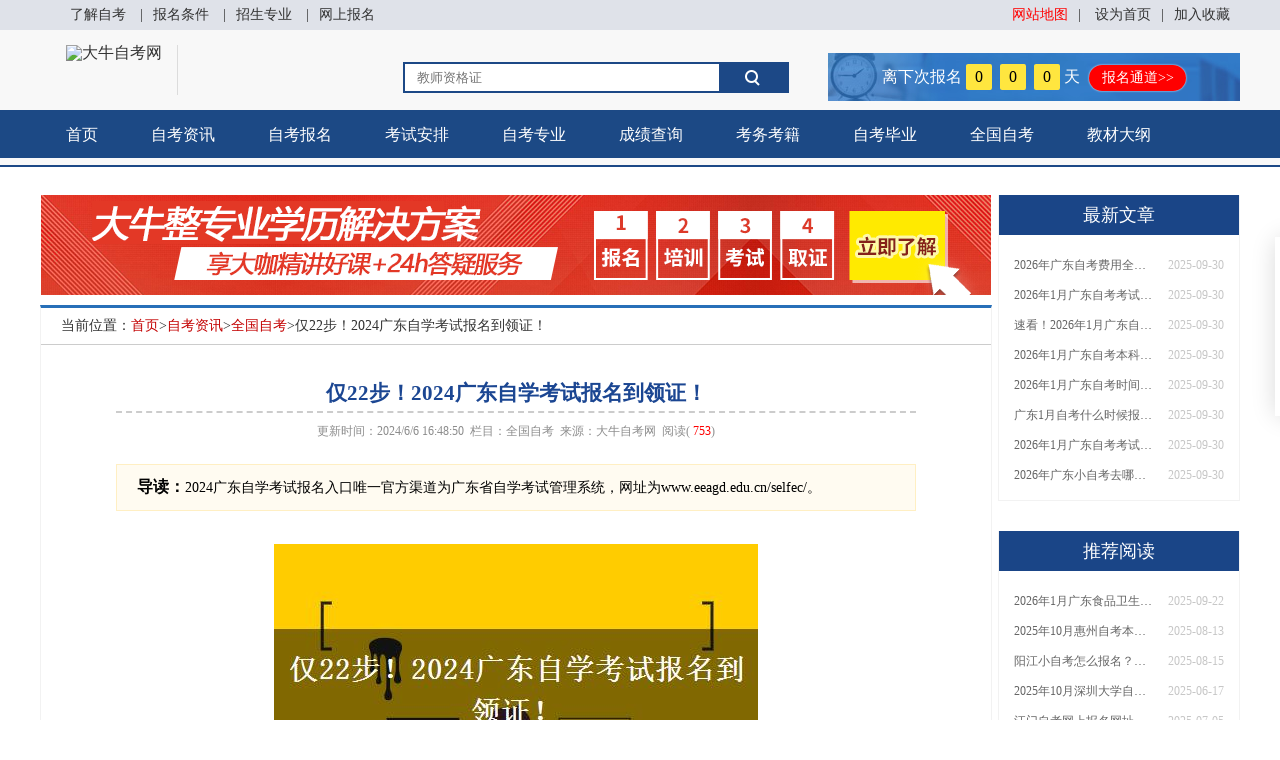

--- FILE ---
content_type: text/html; charset=utf-8
request_url: https://www.daniuxuexiao.org.cn/zkzx/quanguo/121810.html
body_size: 10910
content:
<!DOCTYPE html PUBLIC "-//W3C//DTD XHTML 1.0 Transitional//EN" "http://www.w3.org/TR/xhtml1/DTD/xhtml1-transitional.dtd">
<html xmlns="http://www.w3.org/1999/xhtml">
<head>
    <meta content="text/html; charset=utf-8" http-equiv="Content-Type" />
    <meta http-equiv="X-UA-Compatible" content="IE=edge,chrome=1" />
    <meta http-equiv="Cache-Control" content="no-siteapp" />
    <meta http-equiv="Cache-Control" content="no-transform" />
    <meta http-equiv="Cache-Control" content="max-age=7200" />
    <!--360智能摘要-->
    <meta property="og:type" content="article" />
    <meta property="og:image" content="https://www.daniuxuexiao.org.cn/upload/202406/06/202406061648501630.jpg" />
    <meta property="og:release_date" content="2024-06-06 04:48:50" />
    <meta property="og:title" content="仅22步！2024广东自学考试报名到领证！-大牛自考网" />
    <meta property="og:description" content="2024广东自学考试报名入口唯一官方渠道为广东省自学考试管理系统，网址为www.eeagd.edu.cn/selfec/。" />
    <meta property="article:published_time" content="2024-06-06T04:48:50+08:00" />
    <title>仅22步！2024广东自学考试报名到领证！-大牛自考网</title>
    <meta name="keywords" content="" />
    <meta name="description" content="2024广东自学考试报名入口唯一官方渠道为广东省自学考试管理系统，网址为www.eeagd.edu.cn/selfec/。" />
    <meta property="og:url" content="https://www.daniuxuexiao.org.cn/zkzx/quanguo/121810.html" />
    <link href="https://robotres.daniujiaoyu.com/daniuxuexiao-org-cn/templates/main/css/css.css" rel="stylesheet" type="text/css" />
    <script type="text/javascript" src="https://robotres.daniujiaoyu.com/daniuxuexiao-org-cn/templates/main/js/jquery.min.js"></script>
    <script type="text/javascript" src="https://robotres.daniujiaoyu.com/daniuxuexiao-org-cn/templates/main/js/counter.js"></script>
    <meta name="applicable-device" content="pc" />
    <meta name="mobile-agent" content="format=html5; url=https://m.daniuxuexiao.org.cn/zkzx/quanguo/121810.html" />
    <meta name="bytedance-verification-code" content="upJJ/0sAr+m6mZf4gSg8" />
    <!--<script defer charset="UTF-8" id="LA_COLLECT" src="//sdk.51.la/js-sdk-pro.min.js"></script>-->
    <!--<script>LA.init({ id: "3GnVSGtHwjOpzLey", ck: "3GnVSGtHwjOpzLey" })</script>-->
    <script type="application/ld+json">
        {
        "@context": "https://ziyuan.baidu.com/contexts/cambrian.jsonld",
        "@id": "https://www.daniuxuexiao.org.cn/zkzx/quanguo/121810.html",
        "appid": "1594879617878673",
        "title": "仅22步！2024广东自学考试报名到领证！",
        "images": [
        "https://www.daniuxuexiao.org.cn/upload/202406/06/202406061648501630.jpg"
        ],
        "description": "2024广东自学考试报名入口唯一官方渠道为广东省自学考试管理系统，网址为www.eeagd.edu.cn/selfec/。",
        "pubDate": "2024-06-06T16:48:50",
        "upDate": "2024-06-11T14:03:52"
        }
    </script>
    
</head>
<body>
    
    <!--头部开始-->
    <div class="header">
    <div class="header-top">
        <div class="header-top-nav w1200">
            <div class="header-top-nav-left flt">
                <a href="https://www.daniuxuexiao.org.cn/zkzx/zkbm/41151.html" title="了解自考" target="_blank">了解自考</a>
                |<a href="https://www.daniuxuexiao.org.cn/zkzx/zkbm/41160.html" title="报名条件" target="_blank">报名条件</a>
                |<a href="https://www.daniuxuexiao.org.cn/zkzx/zkbm/41167.html" title="招生专业" target="_blank">招生专业</a>
                |<a href="javascript:void(0)" onclick="onKST('yemian')">网上报名</a>
            </div>
            <div class="header-top-nav-right frt">
                <a href="https://www.daniuxuexiao.org.cn/sitemap.html" style="color:red" target="_blank">网站地图</a>|
                <a class="hrefs" onclick="SetHome(window.location)" href="javascript:void(0)">设为首页</a>|<a onclick="AddFavorite(window.location,document.title)" href="javascript:void(0)">加入收藏</a>
            </div>
            <div class="cls"></div>
        </div>
    </div>
    <div class="w1200" id="tops">
        <div class="logo flt">
            <a href="https://www.daniuxuexiao.org.cn/" title="大牛自考网"><img src="/templates/main/images/zk/logo.png" alt="大牛自考网" /></a>
        </div>
        <div class="index-title flt"></div>
        <div class="rexian frt">
            <a href="javascript:void(0)" onclick="onKST('bottom')">
                <div>
                    <span>离下次报名<font id="num1">0</font><font id="num2">0</font><font id="num3">0</font>天</span> <span class="bm">报名通道>></span>
                </div>
            </a>
        </div>
        <div class="soso frt">
            <form id="formsubmit" action="/search.html" onsubmit="return iscn();">
                <input id="keywords" name="keyword" class="soso-kuang" type="text" placeholder="教师资格证" /><input type="submit" value="" class="soso-btn" /><div class="cls"></div>
            </form>
        </div>
        <script>
            function iscn() {
                if (!/^[\u4e00-\u9fa5]+$/gi.test(document.getElementById("keywords").value)) { alert("请输入中文搜索"); return false; }
                else {
                    return true;
                }
            }
        </script>
        <div class="cls"></div>
    </div>
    <div class="nav_box">
        <ul class="nav w1200">
            <li class="n1"><a href="https://www.daniuxuexiao.org.cn/" title="首页">首页</a></li>
            <li>
                <a href="https://www.daniuxuexiao.org.cn/zkzx/" target="_blank"> 自考资讯</a>
            </li>
            
            <li><a href="https://www.daniuxuexiao.org.cn/zkzx/zkbm/" target="_blank">自考报名</a></li>
            <li><a href="https://www.daniuxuexiao.org.cn/zkzx/ksap/" target="_blank">考试安排</a></li>
            <li><a href="https://www.daniuxuexiao.org.cn/zkzx/zkzy/" target="_blank">自考专业</a></li>
            <li><a href="https://www.daniuxuexiao.org.cn/zkzx/cjcx/" target="_blank">成绩查询</a></li>
            <li><a href="https://www.daniuxuexiao.org.cn/zkzx/kwkj/" target="_blank">考务考籍</a></li>
            <li><a href="https://www.daniuxuexiao.org.cn/zkzx/zkby/" target="_blank">自考毕业</a></li>
            <li><a href="https://www.daniuxuexiao.org.cn/zkzx/quanguo/" target="_blank">全国自考</a></li>
            <li><a href="https://www.daniuxuexiao.org.cn/zkzx/jcdg/" target="_blank">教材大纲</a></li>
        </ul>
    </div>
</div>
<script>
    //加入收藏
    function AddFavorite(sURL, sTitle) { sURL = encodeURI(sURL); try { window.external.addFavorite(sURL, sTitle); } catch (e) { try { window.sidebar.addPanel(sTitle, sURL, ""); } catch (e) { alert("加入收藏失败，请使用Ctrl+D进行添加,或手动在浏览器里进行设置."); } } }
    //设为首页
    function SetHome(url) {
        if (document.all) {
            document.body.style.behavior = 'url(#default#homepage)'; document.body.setHomePage(url);
        } else { alert("您好,您的浏览器不支持自动设置页面为首页功能,请您手动在浏览器里设置该页面为首页!"); }
    }
</script>

    <!--头部结束-->
    <div class="w1200">
        <div class="flt">
            <div style="margin-top: 15px;">
                <a href="javascript:void(0)" onclick="onKST('yemian')">
                <img src="https://robotres.daniujiaoyu.com/daniuxuexiao-org-cn/templates/main/images/zk/banner.png" alt="大牛自考网" />
                </a>
            </div>
            <div class="w950 box2" style="margin-top: 10px;">
                <div class="dangqian">当前位置：<a href="https://www.daniuxuexiao.org.cn/">首页</a>&gt;<a href="https://www.daniuxuexiao.org.cn/zkzx/">自考资讯</a>&gt;<a href="https://www.daniuxuexiao.org.cn/zkzx/quanguo/">全国自考</a>>仅22步！2024广东自学考试报名到领证！</div>
                <div class="w950-neir">
                    <div class="w950-content">
                        <h1 class="w950-name">仅22步！2024广东自学考试报名到领证！</h1>
                        <div class="w950-liul">
                            更新时间：2024/6/6 16:48:50&nbsp;&nbsp;栏目：<a target="_blank" href="https://www.daniuxuexiao.org.cn/zkzx/quanguo/">全国自考</a>&nbsp;&nbsp;来源：<a href="https://www.daniuxuexiao.org.cn/" target="_blank">大牛自考网</a>&nbsp;&nbsp;阅读(<span class="red">
                            <script type="text/javascript" src="/tools/submit_ajax.ashx?action=view_article_click&id=121810&click=1"></script></span>)
                        </div><div class="review"><strong>导读：</strong>2024广东自学考试报名入口唯一官方渠道为广东省自学考试管理系统，网址为www.eeagd.edu.cn/selfec/。</div>
                              <div class="con_content">
                                  
                                  <p style="text-align:center;">
	<img src="https://www.daniuxuexiao.org.cn/upload/202406/06/202406061648501630.jpg" alt="仅22步！2024广东自学考试报名到领证！" title="仅22步！2024广东自学考试报名到领证！" /> 
</p>
<p>
	<span><strong>一、2024广东自学考试报名入口</strong></span> 
</p>
<p>
	2024广东自学考试报名入口唯一官方渠道为广东省自学考试管理系统，网址为www.eeagd.edu.cn/selfec/。考生需要通过官方网站进行报名，确保考试公正、公平、公正，最终获得真实有效的证书。
</p>
<p>
	<strong>二、2024广东自学考试全流程</strong> 
</p>
<p>
	（1）确定自考省份
</p>
<p>
	（2）确定自考专业
</p>
<p>
	（3）登录省教育考试院
</p>
<p>
	（4）报名注册准考证号（预报名）
</p>
<p>
	（5）现场确认
</p>
<p>
	（6）报考专业考试科目（35-50一科）
</p>
<p>
	（7）查看“用书目录”选择教材
</p>
<p>
	（8）购买教材，查找资料
</p>
<p>
	（9）备考学习
</p>
<p>
	（10）考前一个月：刷题、背书
</p>
<p>
	（11）考前一周：打印准考证、考试通知单
</p>
<p>
	（12）参加考试
</p>
<p>
	（13）第一次考后查成绩
</p>
<p>
	（14）重复报考考试科目
</p>
<p>
	（15）考完所有科目
</p>
<p>
	（16）自考本科申请毕业论文答辩
</p>
<p>
	（17）写毕业论文
</p>
<p>
	（18）毕业论文答辩
</p>
<p>
	（19）查询毕业论文答辩成绩
</p>
<p>
	（20）申请毕业
</p>
<p>
	（21） 领取自考毕业证
</p>
<p>
	（22）申请学士学位证
</p>
<p>
	<strong>三、2024广东自学考试报名时间</strong> 
</p>
<p>
	2024广东自学考试共有三轮，分别在1月、4月和10月举行。如果错过前两轮考试，仍有机会报名参加10月的考试。具体时间安排如下：
</p>
<p>
	<span style="color:#E53333;">据8月2号</span><span style="color:#E53333;">广东省教育考试院最新消息，</span>2024年10月自考报名报考时间为8月27号-9月7号</p><p style="text-align:center;">	<img src="https://www.daniuxuexiao.org.cn/upload/202408/06/202408060915373172.png" alt="" width="703" height="323" title="" align="" /> </p><p>⑴新生预报名时间：8月27日10:00至8月30日12:00
</p>
<p>
	⑵正式报名时间：8月27日10:00至8月30日17:00
</p>
<p>
	⑶考生报考时间：9月3日14:00至9月6日17:00
</p>
<p>
	⑷缴费时间：9月5日10:00至9月7日17:00
</p>
<p>
	⑸考试时间：10月26、27日
</p>
<p>
	<strong>四、2024广东自学考试报名条件</strong> 
</p>
<p>
	符合以下条件的考生均可参加2024广东自学考试：在广东省市居住和工作的中华人民共和国公民（包括港澳台居民）、海外侨胞及外籍人士。不受性别、年龄、民族、种族和已受教育程度的限制，有意提升学历的同学可以抓住这个机会参加自学考试。
</p>
<p>
	<strong>①新生报名流程</strong> 
</p>
<p style="text-align:center;">
	<img src="https://www.daniuxuexiao.org.cn/upload/202404/16/202404161700420967.png" alt="" width="688" height="767" title="" align="" /> 
</p>
<p>
	<strong>②老生报名流程</strong> 
</p>
<p style="text-align:center;">
	<img src="https://www.daniuxuexiao.org.cn/upload/202404/16/202404161701550968.png" alt="" /> 
</p>
<p>
	<strong><span style="color:#E53333;">注：如果想要了解更多自考报考、备考、专业说明等相关信息，欢迎咨询在线自考网的老师，会有专业老师进行沟通，帮助获取学历提升方案及相关免费真题。</span></strong> 
</p>
                                  <div class="con_other">
                                      <!--<strong>相关热词搜索：</strong><span>
                                          
                                          <a target="_blank" href="/search.html?keyword="></a>
                                          
                                      </span>-->
                                      <div class="zixun_btn" style="padding-bottom: 14px;"><a href="javascript:void(0)" onclick="onKST('yemian')">咨询在线老师</a></div>
                                  </div>
                              </div>
                        <script type="text/javascript" charset="utf-8" src="https://res.daniujiaoyu.com/common/js/zhipei_zkform.js"></script>
                        <div class="ys">
                            <strong>延伸阅读：</strong><br />
                             
                                <ul class="left">
                                    
                                    <li>
                                        <a href="https://www.daniuxuexiao.org.cn/zkzx/quanguo/219065.html" target="_blank">10月自考报名截止时间2025年深圳</a><span>2025-05-10</span>
                                    </li>
                                    
                                    <li>
                                        <a href="https://www.daniuxuexiao.org.cn/zkzx/zkzy/109523.html" target="_blank">2024年新疆自考本科法学新旧专业考试科目课程过渡顶替表</a><span>2024-04-10</span>
                                    </li>
                                    
                                    <li>
                                        <a href="https://www.daniuxuexiao.org.cn/zkzx/quanguo/45596.html" target="_blank">自考去哪里报名？</a><span>2023-12-15</span>
                                    </li>
                                    
                                    <li>
                                        <a href="https://www.daniuxuexiao.org.cn/zkzx/quanguo/225834.html" target="_blank">连云港自学考试网上报名2025（超详细指引）</a><span>2025-05-29</span>
                                    </li>
                                    
                                    <li>
                                        <a href="https://www.daniuxuexiao.org.cn/zkzx/quanguo/219007.html" target="_blank">关于江门成人自考大专报名时间2025年10月的通知</a><span>2025-05-10</span>
                                    </li>
                                    </ul><ul class="right">
                                    <li>
                                        <a href="https://www.daniuxuexiao.org.cn/zkzx/quanguo/51736.html" target="_blank">自考市场营销本科课程有哪些？</a><span>2023-12-19</span>
                                    </li>
                                    
                                    <li>
                                        <a href="https://www.daniuxuexiao.org.cn/zkzx/quanguo/81062.html" target="_blank">自考助学是什么意思？</a><span>2024-01-03</span>
                                    </li>
                                    
                                    <li>
                                        <a href="https://www.daniuxuexiao.org.cn/zkzx/quanguo/46404.html" target="_blank">在沈阳要怎么报名自考？</a><span>2023-12-16</span>
                                    </li>
                                    
                                    <li>
                                        <a href="https://www.daniuxuexiao.org.cn/zkzx/quanguo/94621.html" target="_blank">广东自考生都要办理前置学历吗?</a><span>2024-02-01</span>
                                    </li>
                                    
                                    <li>
                                        <a href="https://www.daniuxuexiao.org.cn/zkzx/quanguo/241921.html" target="_blank">云浮2025年自考本科怎么报名 报名入口是哪一个</a><span>2025-08-05</span>
                                    </li>
                                    
                                </ul>
                        </div>
                    </div>
                    <div class="cls"></div>
                </div>
            </div>
        </div>
        <div class="frt n_right">
    <div class=" boxs4 w240 box2">
        <a href="https://www.daniuxuexiao.org.cn/zkzx/" target="_blank"><h2>最新文章</h2></a>
        <ul class="kuaisucx">
            
            <li>
                <a title="2026年广东自考费用全解析：花1万元到底贵不贵？附各省自考花费参考" href="https://www.daniuxuexiao.org.cn/zkzx/zkbm/251321.html" target="_blank">2026年广东自考费用全解析：花1万元到底贵不贵？附各省自考花费参考</a>
                <span>2025-09-30</span>
            </li>
            <li>
                <a title="2026年1月广东自考考试时间安排来了！附报名指南+科目报考技巧​" href="https://www.daniuxuexiao.org.cn/zikaord/251269.html" target="_blank">2026年1月广东自考考试时间安排来了！附报名指南+科目报考技巧​</a>
                <span>2025-09-30</span>
            </li>
            <li>
                <a title="速看！2026年1月广东自考报名与考试时间全汇总，附流程详解​" href="https://www.daniuxuexiao.org.cn/zikaord/251268.html" target="_blank">速看！2026年1月广东自考报名与考试时间全汇总，附流程详解​</a>
                <span>2025-09-30</span>
            </li>
            <li>
                <a title="2026年1月广东自考本科报名与考试时间确定！附报考注意事项​" href="https://www.daniuxuexiao.org.cn/zkzx/quanguo/251267.html" target="_blank">2026年1月广东自考本科报名与考试时间确定！附报考注意事项​</a>
                <span>2025-09-30</span>
            </li>
            <li>
                <a title="2026年1月广东自考时间安排出炉！附全年考试日程表​" href="https://www.daniuxuexiao.org.cn/zkzx/ksap/251266.html" target="_blank">2026年1月广东自考时间安排出炉！附全年考试日程表​</a>
                <span>2025-09-30</span>
            </li>
            <li>
                <a title="广东1月自考什么时候报名？考试时间及报考指南一览！​" href="https://www.daniuxuexiao.org.cn/zkzx/zkbm/251265.html" target="_blank">广东1月自考什么时候报名？考试时间及报考指南一览！​</a>
                <span>2025-09-30</span>
            </li>
            <li>
                <a title="2026年1月广东自考考试时间重磅公布！附报名入口+报考流程汇总" href="https://www.daniuxuexiao.org.cn/zikaord/251264.html" target="_blank">2026年1月广东自考考试时间重磅公布！附报名入口+报考流程汇总</a>
                <span>2025-09-30</span>
            </li>
            <li>
                <a title="2026年广东小自考去哪报名好？怎么筛选高质量助学点？" href="https://www.daniuxuexiao.org.cn/zkzx/quanguo/251263.html" target="_blank">2026年广东小自考去哪报名好？怎么筛选高质量助学点？</a>
                <span>2025-09-30</span>
            </li>
        </ul>
    </div>
    <div class=" boxs4 w240 box2">
        <a href="https://www.daniuxuexiao.org.cn/zkzx/" target="_blank"><h2>推荐阅读</h2></a>
        <ul class="kuaisucx">
            
            <li>
                <a title="2026年1月广东食品卫生与营养学自考专升本考哪几门科目" href="https://www.daniuxuexiao.org.cn/zkzx/quanguo/250014.html" target="_blank">2026年1月广东食品卫生与营养学自考专升本考哪几门科目</a>
                <span>2025-09-22</span>
            </li>
            <li>
                <a title="2025年10月惠州自考本科报名截止时间表" href="https://www.daniuxuexiao.org.cn/zkzx/quanguo/243623.html" target="_blank">2025年10月惠州自考本科报名截止时间表</a>
                <span>2025-08-13</span>
            </li>
            <li>
                <a title="阳江小自考怎么报名？附报考流程" href="https://www.daniuxuexiao.org.cn/zkzx/quanguo/244439.html" target="_blank">阳江小自考怎么报名？附报考流程</a>
                <span>2025-08-15</span>
            </li>
            <li>
                <a title="2025年10月深圳大学自考金融学报名流程【图】" href="https://www.daniuxuexiao.org.cn/zkzx/quanguo/231131.html" target="_blank">2025年10月深圳大学自考金融学报名流程【图】</a>
                <span>2025-06-17</span>
            </li>
            <li>
                <a title="江门自考网上报名网址（+便捷通道）" href="https://www.daniuxuexiao.org.cn/zkzx/quanguo/235860.html" target="_blank">江门自考网上报名网址（+便捷通道）</a>
                <span>2025-07-05</span>
            </li>
            <li>
                <a title="广东省自考本科一年可参加几次考试？2026考试日历来了！" href="https://www.daniuxuexiao.org.cn/zkzx/ksap/249407.html" target="_blank">广东省自考本科一年可参加几次考试？2026考试日历来了！</a>
                <span>2025-09-17</span>
            </li>
            <li>
                <a title="深圳自考考大专什么时候考试？几号开始报名" href="https://www.daniuxuexiao.org.cn/zkzx/quanguo/235524.html" target="_blank">深圳自考考大专什么时候考试？几号开始报名</a>
                <span>2025-07-04</span>
            </li>
            <li>
                <a title="2025年云浮自考本科需要什么条件才能考 具体流程与步骤" href="https://www.daniuxuexiao.org.cn/zkzx/quanguo/241927.html" target="_blank">2025年云浮自考本科需要什么条件才能考 具体流程与步骤</a>
                <span>2025-08-05</span>
            </li>
        </ul>
    </div>
    <div class=" boxs4 w240 box2">
        <a href="https://www.daniuxuexiao.org.cn/zkzx/zkbm/" target="_blank"><h2>自考报名</h2></a>
        <ul class="kuaisucx">
            
            <li>
                <a title="2026年广东自考费用全解析：花1万元到底贵不贵？附各省自考花费参考" href="https://www.daniuxuexiao.org.cn/zkzx/zkbm/251321.html" target="_blank">2026年广东自考费用全解析：花1万元到底贵不贵？附各省自考花费参考</a>
                <span>2025-09-30</span>
            </li>
            <li>
                <a title="广东1月自考什么时候报名？考试时间及报考指南一览！​" href="https://www.daniuxuexiao.org.cn/zkzx/zkbm/251265.html" target="_blank">广东1月自考什么时候报名？考试时间及报考指南一览！​</a>
                <span>2025-09-30</span>
            </li>
            <li>
                <a title="广东省小自考去哪里考试？费用是多少？" href="https://www.daniuxuexiao.org.cn/zkzx/zkbm/251261.html" target="_blank">广东省小自考去哪里考试？费用是多少？</a>
                <span>2025-09-30</span>
            </li>
            <li>
                <a title="2026年自考专科什么时候考？报名流程+报考指南全汇总！" href="https://www.daniuxuexiao.org.cn/zkzx/zkbm/251257.html" target="_blank">2026年自考专科什么时候考？报名流程+报考指南全汇总！</a>
                <span>2025-09-30</span>
            </li>
            <li>
                <a title="2026年自考大专证总费用预估！从报名到毕业全程花销详解" href="https://www.daniuxuexiao.org.cn/zkzx/zkbm/251253.html" target="_blank">2026年自考大专证总费用预估！从报名到毕业全程花销详解</a>
                <span>2025-09-30</span>
            </li>
            <li>
                <a title="2026年广东自考大专各院校收费标准一览！附省钱报考指南" href="https://www.daniuxuexiao.org.cn/zkzx/zkbm/251249.html" target="_blank">2026年广东自考大专各院校收费标准一览！附省钱报考指南</a>
                <span>2025-09-30</span>
            </li>
            <li>
                <a title="自考报班花1万值不值？超全费用分析+避坑指南来了！" href="https://www.daniuxuexiao.org.cn/zkzx/zkbm/251245.html" target="_blank">自考报班花1万值不值？超全费用分析+避坑指南来了！</a>
                <span>2025-09-30</span>
            </li>
            <li>
                <a title="2026上半年广东自考大专报名时间与入口汇总！附新生操作指南" href="https://www.daniuxuexiao.org.cn/zkzx/zkbm/251116.html" target="_blank">2026上半年广东自考大专报名时间与入口汇总！附新生操作指南</a>
                <span>2025-09-29</span>
            </li>
        </ul>
    </div>
    <div class=" boxs4 w240 box2">
        <a href="https://www.daniuxuexiao.org.cn/zkzx/ksap/" target="_blank"><h2>考试安排</h2></a>
        <ul class="kuaisucx">
            
            <li>
                <a title="2026年1月广东自考时间安排出炉！附全年考试日程表​" href="https://www.daniuxuexiao.org.cn/zkzx/ksap/251266.html" target="_blank">2026年1月广东自考时间安排出炉！附全年考试日程表​</a>
                <span>2025-09-30</span>
            </li>
            <li>
                <a title="2026年广东省小自考去哪报名考试" href="https://www.daniuxuexiao.org.cn/zkzx/ksap/251262.html" target="_blank">2026年广东省小自考去哪报名考试</a>
                <span>2025-09-30</span>
            </li>
            <li>
                <a title="速看！2026年自考专科几月报名？全年考试安排一览表出炉！" href="https://www.daniuxuexiao.org.cn/zkzx/ksap/251258.html" target="_blank">速看！2026年自考专科几月报名？全年考试安排一览表出炉！</a>
                <span>2025-09-30</span>
            </li>
            <li>
                <a title="2026年广东专科自考什么时候报名考试？附全年报考指南！" href="https://www.daniuxuexiao.org.cn/zkzx/ksap/251254.html" target="_blank">2026年广东专科自考什么时候报名考试？附全年报考指南！</a>
                <span>2025-09-30</span>
            </li>
            <li>
                <a title="2026年广东自考大专费用详解：自学VS报班要花多少钱？附选择建议" href="https://www.daniuxuexiao.org.cn/zkzx/ksap/251250.html" target="_blank">2026年广东自考大专费用详解：自学VS报班要花多少钱？附选择建议</a>
                <span>2025-09-30</span>
            </li>
            <li>
                <a title="速看！广东自考本科费用大公开，1万元报班性价比如何？" href="https://www.daniuxuexiao.org.cn/zkzx/ksap/251246.html" target="_blank">速看！广东自考本科费用大公开，1万元报班性价比如何？</a>
                <span>2025-09-30</span>
            </li>
            <li>
                <a title="定了！2026上半年深圳自考大专报名时间安排出炉，速看详细流程" href="https://www.daniuxuexiao.org.cn/zkzx/ksap/251117.html" target="_blank">定了！2026上半年深圳自考大专报名时间安排出炉，速看详细流程</a>
                <span>2025-09-29</span>
            </li>
            <li>
                <a title="最新公布！2026上半年广东自考大专报名时间安排，附新生报考指南" href="https://www.daniuxuexiao.org.cn/zkzx/ksap/251113.html" target="_blank">最新公布！2026上半年广东自考大专报名时间安排，附新生报考指南</a>
                <span>2025-09-29</span>
            </li>
        </ul>
    </div>

</div>
        <div class="cls"></div>
    </div>
    <div style="height: 15px;"></div>
    <!--尾部开始-->
    <script type="text/javascript" src="https://robotres.daniujiaoyu.com/daniuxuexiao-org-cn/templates/main/js/jquery.min.js"></script>
<script type="text/javascript" src="https://robotres.daniujiaoyu.com/daniuxuexiao-org-cn/templates/main/js/jquery.SuperSlide.js"></script>
<div class="footer">
    <div class="footer-nav w1200">
        <div class="footer-li">
            <h3>自考专业</h3>
            <ul>
                <li><a href="https://www.daniuxuexiao.org.cn/zkzx/quanguo/223894.html" target="_blank">视觉传达设计</a></li>
                <li><a href="https://www.daniuxuexiao.org.cn/zkzx/quanguo/222243.html" target="_blank">行政管理</a></li>
                <li><a href="https://www.daniuxuexiao.org.cn/zkzx/quanguo/222242.html" target="_blank">人力资源管理</a></li>
                <li><a href="https://www.daniuxuexiao.org.cn/zkzx/quanguo/216961.html" target="_blank">市场营销</a></li>
                <li><a href="https://www.daniuxuexiao.org.cn/zkzx/quanguo/216924.html" target="_blank">汉语言文学</a></li>
            </ul>
        </div>
        <div class="footer-li">
            <h3>自考学校</h3>
            <ul>
                <li><a href="https://www.daniuxuexiao.org.cn/zkzx/quanguo/213781.html" target="_blank">华南师范大学</a></li>
                <li><a href="https://www.daniuxuexiao.org.cn/zkzx/quanguo/213776.html" target="_blank">暨南大学</a></li>
                <li><a href="https://www.daniuxuexiao.org.cn/zkzx/quanguo/206468.html" target="_blank">广东外语外贸大学</a></li>
                <li><a href="https://www.daniuxuexiao.org.cn/zkzx/quanguo/213766.html" target="_blank">华南农业大学</a></li>
            </ul>
        </div>
        <div class="footer-li">
            <h3>自考须知</h3>
            <ul>
                <li><a href="https://www.daniuxuexiao.org.cn/zkzx/quanguo/215050.html" target="_blank">考试科目</a></li>
                <li><a href="https://www.daniuxuexiao.org.cn/zkzx/zkbm/210941.html" target="_blank">合格标准</a></li>
                <li><a href="https://www.daniuxuexiao.org.cn/zkzx/quanguo/205464.html" target="_blank">拿证时间</a></li>
                <li><a href="https://www.daniuxuexiao.org.cn/zkzx/zkbm/206574.html" target="_blank">考试难度</a></li>
                <li><a href="https://www.daniuxuexiao.org.cn/zkzx/quanguo/213134.html" target="_blank">含金量</a></li>
            </ul>
        </div>
        <div class="footer-li">
            <h3>自考报名</h3>
            <ul>
                <li><a href="https://www.daniuxuexiao.org.cn/zkzx/quanguo/223921.html" target="_blank">报考时间</a></li>
                <li><a href="https://www.daniuxuexiao.org.cn/zkzx/quanguo/216881.html" target="_blank">报考条件</a></li>
                <li><a href="https://www.daniuxuexiao.org.cn/zkzx/zkbm/217802.html" target="_blank">报考流程</a></li>
                <li><a href="https://www.daniuxuexiao.org.cn/zkzx/quanguo/213972.html" target="_blank">报考费用</a></li>
                <li><a href="https://www.daniuxuexiao.org.cn/zkzx/zkbm/206769.html" target="_blank">报考须知</a></li>
            </ul>
        </div>
        <div class="footer-li" style="background-image: none;">
            <h3>广东各市信息查询</h3>
            <ul>
                <li>
                    <a href="https://www.daniuxuexiao.org.cn/zkzx/zkbm/220467.html" target="_blank">汕头</a>
                    <a href="https://www.daniuxuexiao.org.cn/zkzx/quanguo/220072.html" target="_blank">湛江</a>
                    <a href="https://www.daniuxuexiao.org.cn/zkzx/quanguo/219331.html" target="_blank">江门</a>
                    <a href="https://www.daniuxuexiao.org.cn/zkzx/zkbm/219471.html" target="_blank">河源</a>
                </li>
                <li>
                    <a href="https://www.daniuxuexiao.org.cn/zkzx/zkbm/218109.html" target="_blank">揭阳</a>
                    <a href="https://www.daniuxuexiao.org.cn/zkzx/quanguo/217751.html" target="_blank">汕尾</a>
                    <a href="https://www.daniuxuexiao.org.cn/zkzx/quanguo/219151.html" target="_blank">肇庆</a>
                    <a href="https://www.daniuxuexiao.org.cn/zkzx/quanguo/219073.html" target="_blank">深圳</a>
                </li>
                <li>
                    <a href="https://www.daniuxuexiao.org.cn/zkzx/zkbm/220445.html" target="_blank">潮州</a>
                    <a href="https://www.daniuxuexiao.org.cn/zkzx/zkbm/217465.html" target="_blank">珠海</a>
                    <a href="https://www.daniuxuexiao.org.cn/zkzx/zkbm/220469.html" target="_blank">韶关</a>
                    <a href="https://www.daniuxuexiao.org.cn/zkzx/quanguo/220068.html" target="_blank">阳江</a>
                </li>
                <li>
                    <a href="https://www.daniuxuexiao.org.cn/zkzx/zkbm/220465.html" target="_blank">清远</a>
                    <a href="https://www.daniuxuexiao.org.cn/zkzx/zkbm/220461.html" target="_blank">茂名</a>
                    <a href="https://www.daniuxuexiao.org.cn/zkzx/zkbm/219503.html" target="_blank">梅州</a>
                    <a href="https://www.daniuxuexiao.org.cn/zkzx/zkbm/219490.html" target="_blank">云浮</a>
                </li>
                <li>
                    <a href="https://www.daniuxuexiao.org.cn/zkzx/quanguo/219096.html" target="_blank">广州</a>
                    <a href="https://www.daniuxuexiao.org.cn/zkzx/quanguo/219047.html" target="_blank">佛山</a>
                    <a href="https://www.daniuxuexiao.org.cn/zkzx/quanguo/220077.html" target="_blank">中山</a>
                    <a href="https://www.daniuxuexiao.org.cn/zkzx/quanguo/220050.html" target="_blank">惠州</a>
                </li>
            </ul>
        </div>
    </div>
    <!--<div class="footer-copy">Copyright &copy; 2003-2025  广州市天河区大牛教育培训中心有限公司 <a href="http://beian.miit.gov.cn" rel="external nofollow" target="_blank">粤ICP备18120811号</a> 咨询热线：400-877-8003<br>
报名地址：广州市天河区五山路华南理工大学国家科技园金华园区3楼320-341室（总部）<br>
此网站信息最终解释权属于广州市天河区大牛教育培训中心有限公司<script>
var _hmt = _hmt || []; 
(function() {
  var hm = document.createElement("script");
  hm.src = "https://hm.baidu.com/hm.js?11399ffdafc7eb71f878cd82023f70b9";
  var s = document.getElementsByTagName("script")[0]; 
  s.parentNode.insertBefore(hm, s);
})();
</script></div>-->
    <div class="footer-copy">
        Copyright &copy; 2003-2025  广州市天河区大牛教育培训中心有限公司 <a href="http://beian.miit.gov.cn" rel="external nofollow" target="_blank">粤ICP备18120811号</a> 咨询热线：400-877-8003<br>
报名地址：广州市天河区五山路华南理工大学国家科技园金华园区3楼320-341室（总部）<br>
此网站信息最终解释权属于广州市天河区大牛教育培训中心有限公司
        <script>

            var _hmt = _hmt || [];
            (function () {
                var hm = document.createElement("script");
                hm.src = "https://hm.baidu.com/hm.js?406e0d54aa2085224cb5ad6593f2dbb9";
                var s = document.getElementsByTagName("script")[0];
                s.parentNode.insertBefore(hm, s);
            })();
        </script>
    </div>
</div>
<!--<div id="tbox1">
    <div id="tbox">
        <a id="gotop" href="javascript:scroll(0,0)"></a>
    </div>
</div>-->
<script>
    jQuery.fn.shake = function (intShakes, intDistance, intDuration) {
        this.each(function () {
            var jqNode = $(this);
            for (var x = 1; x <= intShakes; x++) {
                jqNode.animate({ right: (intDistance * -1) }, (((intDuration / intShakes) / 4)))
                    .animate({ right: intDistance }, ((intDuration / intShakes) / 2))
                    .animate({ right: 0 }, (((intDuration / intShakes) / 4)));
            }
        });
        return this;
    }

    setInterval(function () {
        $("#floor_right").shake(2, 7, 500);
    }, 2000);
    $(function () {
        $("#formsubmit").submit(function (e) {
            var from_url = document.location + "+" + returnCitySN["cip"] + ',' + returnCitySN["cname"];
            var str = $("#keywords").val();
            if (/^[\u4e00-\u9fa5]+$/gi.test(str)) {
                formSubmits2(str, from_url);
            }
        });
    });
    function formSubmits2(str, from_url) {
        $.ajax({
            type: "post",
            url: "https://www.daniuxuexiao.org.cn/ajax/ajax_search.ashx",
            data: { 'keywords': str, 'from_url': from_url },
            success: function (data) {
                window.location.reload;
            }
        });
        alert("详细搜索中，点击确定开启快速预览");
    }
</script>
<!--<script type="text/javascript" src="https://robotres.daniujiaoyu.com/daniuxuexiao-org-cn/templates/main/js/scrollup.js"></script>-->

<script type="text/javascript" src="https://robotres.daniujiaoyu.com/daniuxuexiao-org-cn/templates/main/js/zx_zk.js"></script>

<script src="https://robotres.daniujiaoyu.com/js/res.js?bid=zkc1001&time=3000&formname=service"></script>

    <!--尾部结束-->
    <script type="text/javascript">
    jQuery(".focusBox2").slide({ titCell: ".num li", mainCell: ".pic", effect: "fold", autoPlay: true, trigger: "click", startFun: function (i) { jQuery(".focusBox2 .txt li").eq(i).animate({ "bottom": 0 }).siblings().animate({ "bottom": -36 }); } });
</script>    

    <script>
        $(function () {
            $('.chat-server').click(function () {
                robotres.showForm("service", 0, 'zkc1001');
            });
        });
    </script>
    <script type="text/javascript" src="https://robotres.daniujiaoyu.com/daniuxuexiao-org-cn/templates/main/js/storage.js"></script>

</body>
</html>


--- FILE ---
content_type: text/html; charset=utf-8
request_url: https://www.daniuxuexiao.org.cn/tools/submit_ajax.ashx?action=view_article_click&id=121810&click=1
body_size: -76
content:
document.write('753');

--- FILE ---
content_type: text/css
request_url: https://robotres.daniujiaoyu.com/daniuxuexiao-org-cn/templates/main/css/css.css
body_size: 9674
content:
@charset "utf-8";
/* CSS Document */
html, body, div, span, applet, object, iframe,h1, h2, h3, h4, h5, h6,
p, blockquote, pre,a, abbr, acronym, address, big, cite, code,del, dfn, em,
ins, kbd, q, s, samp,small, strike, strong, sub, sup, tt, var,b, u, i, center,
dl, dt, dd, ol, ul, li,fieldset, form, label, legend,table, caption, 
tbody, tfoot, thead, tr, th, td,article, aside, canvas, details, embed, 
figure, figcaption, footer, header, hgroup, menu, nav, output,
ruby, section, summary,time, mark, audio, video {margin:0;padding: 0;font-size: 100%;vertical-align: baseline;}
body{ background-color:#FFF;padding-top:180px;text-align:center;_padding-top:0;*padding-top:0;}
img{margin: 0;padding: 0;border: 0;font-size: 100%;font: inherit;vertical-align: baseline;}
a{ text-decoration:none; outline:none;color:#333}
a:hover{color:#276fb8;}
input{ outline:none;}
/* HTML5 display-role reset for older browsers */
article, aside, details, figcaption, figure, footer, header, hgroup, menu, nav, section {display: block;}
body {line-height: 1;font-family:'Microsoft YaHei';}
ol, ul {list-style: none;}
blockquote, q {quotes: none;}
blockquote:before, blockquote:after,
q:before, q:after {content: '';content: none;}
table {border-collapse: collapse;border-spacing: 0;}
/***********************************************通用样式****************************************************/
.flt{ float:left; display:inline;}
.frt{ float:right; display:inline;}
.cls{ clear:both; width:0; height:0; overflow:hidden;}
.w1200{ width:1200px; margin:0 auto;}
.soso input.soso-btn,.boxs1 h2,.boxs2 h2,.boxs3 h2,.boxs4 h2,.dengl .item .t,.product-list ul li a,.product-tuij-list ul li a,.product-tuij1 ul li a,.footer-li ul li,#gotop{background-image:url(../images/big_bg.png);background-repeat:no-repeat;}
/*************************************************header****************************************************/
.header{ background-color:#f8f8f8; height:165px; border-bottom:#1c4886 solid 2px;position:absolute;top:0;left:0;z-index:9;width:100%;}
.header-top{ height:30px; min-width:1200px;z-index:1;width:100%;background:#DFE2E9;color:#333;}
.header-top-nav{ width:1200px;}
.header-top-nav-left,.header-top-nav-right{ padding-left:20px; font-size:14px;}
.header-top-nav a{  line-height:30px; padding:0 10px;color:#333}
.soso form{ width:425px; height:30px; margin-top:17px; display:block; }
.soso input{ border:none;}
.soso input.soso-kuang{ float:left;width:310px;height:25px;line-height:25px;background-color:#fff;color:#a1a5a7;border:2px solid #1c4886;border-right:0;text-indent:10px}
.soso input.soso-btn{ float:left; width:70px;height:31px;background-position:-125px -228px; cursor:pointer;background-color:#1c4886;}
#tops{padding-top:15px}

.logo{height:50px; padding-left:26px; padding-right:15px; border-right:#dcdcdc solid 1px;}
/*.index-title{ padding-left:19px;font-family:'Microsoft YaHei'; font-size:21.71px;color:#333;line-height:55px;}*/
.index-title{position:relative;background:url(../images/slogan.jpg) no-repeat;width:329px;height:50px;display:none}
.rexian{ /*width:170px;*/ height:36px; padding-top:8px;}
.rexian div{background: url(../images/sj_bg.jpg) no-repeat;width:412px;height:48px;line-height: 48px;}
.rexian div span{color: #fff;font-size:16px;}
.rexian div span font{display: inline-block;width: 26px;height: 26px;line-height: 26px;border-radius: 2px;margin: 0 4px;background-color:#FFE63F;color:#000;}
.rexian div span.bm{display: inline-block;background-color:red;width: 97px;height: 26px;line-height: 26px;font-size: 14px;border-radius: 13px;box-shadow: 0 0 2px #fff;margin-left: 5px;}

.nav_box{height: 48px;background-color: #1c4985;}
.nav{margin-top:15px;}
.nav li{ float:left;  position:relative;}
.nav li a{ padding:17px 25px 15px; margin-right:2px; margin-left:1px; display:block; font-family:'Microsoft YaHei'; font-size:16px; color:#fff;}
.nav li:hover a,li.n1 a{ color:#FFF; border-radius:10px 10px 0px 0px;}
.nav li:hover,li.n1{ }
.nav li.bk{background: url(../images/bkico.png) no-repeat;background-size: 100% 100%;}
.nav li.bk a{color: #1c4985;padding: 17px 41px 15px;}
.nav li ul{ display:none;background:#1c4985;border-top:none; border-bottom:1px solid #dcdcdc;border-left:1px solid #dcdcdc;z-index:99;position:absolute; top:48px; left:0px; width:100%;}
.nav li:hover ul{ display:block;}
.nav li ul li{ float:none; border:none;border-right:1px solid #dcdcdc}
.nav li ul li a{ padding:5px 0px; display:block; height:34px; line-height:34px; text-align:center; border-top:1px solid #dcdcdc;color:#fff}
.nav li:hover ul li a{ background:none; border-radius:0px;}
.nav li ul li:hover{background:#fafafa;}
.nav li ul li a:hover{ color:#276fb8;}
.nav li ul.bk,.nav li ul.ks{width:210px;left:-32px}
.nav li ul.bk li,.nav li ul.ks li{width:104px;float:left}
.nav li ul.ks li:last-child{width:100%}
.nav li ul.bk li a,.nav li ul.ks li a{}

/*************************footer*******************************/
.footer{ background-color: #f4f4f4;}
.footer-nav{ height:310px;}
.footer-nav .footer-li{ width:222px; padding-left:10px; height:289px; padding-top:20px; float:left;background: url(../images/border.png) no-repeat right 25px;}
.footer-nav .footer-li h3{font-size:14px; line-height:22.35px;color:#2a72be;}
.footer-nav .footer-li h3 a{ font-family:'Microsoft YaHei';color:#FFF;}
.footer-nav .footer-li h3 span{ font-family:'Microsoft YaHei'; font-size:10px; line-height:22.35px; color:#999;}
.footer-li ul{ margin-top:5px;}
.footer-li ul li{ background:none}
.footer-li ul li a{font-family:'Microsoft YaHei';font-size:12px;color:#666;line-height:30px;}
.footer-li ul li a:hover{ color:#cccccc;}
.footer-copy{ background-color:#1a4587; text-align:center; font-family:'Microsoft YaHei'; font-size:12px;line-height:25px; color:#9ac2ff;padding:25px}
.footer-copy a{color:#9ac2ff;}
/*登录窗口*/
.dengl{ width:285px; height:305px; /*border:#276fb8 solid 3px;border-radius:5px; background:url(../images/denglbj_03.jpg) bottom no-repeat;*/}
.dengl .dengl-top{ height:46px;line-height:46px; padding-left:55px;background-position:-260px -100px; background-color:#276fb8;}
.dengl-top h1{font-family:'Microsoft YaHei';  font-size:16px;font-weight:bold; color:#FFf;}
.dengl-top h2{ padding-top:4px; font-family:'Microsoft YaHei';  font-size:8px; color:#FFf;}
.dengl-user{ width:198px; height:33px; border:#CCC solid 1px; margin:0 auto; margin-top:14px;}
.dengl-user img{ margin-top:8px; padding:0 12px; border-right:#999 solid 1px; float:left;}
.dengl-user input{ border:0; width:140px; padding-left:10px; float:left; font-size:13px; line-height:30px; color:#000; height:30px;}
.dengl-btn{ width:200px; height:25px; margin:0 auto; margin-top:15px;}
.dengl-btn input{ width:100%; border:0; background-color:#5ca1e6; padding:4px 0; color:#FFF;border-radius:4px;font-family:'Microsoft YaHei';cursor: pointer; }
.zhuc{ text-align:center; font-family:'Microsoft YaHei'; font-size:12px; line-height:30px; color:#666; margin-top:5px;}
.zhuc a{ font-family:'Microsoft YaHei'; font-size:12px; line-height:30px; color:#666; padding:10px;}

/*.dengl .item { height:101px; padding:22px; background:#886cd7; color:#fff; text-align:center; }
.dengl .item.one{ margin-bottom:10px;}
.dengl .item .t{ font-size:16px; font-weight:bold; text-align:center; background: url(../images/icon-bfsp.png) no-repeat 12px;}
.dengl .item  .i{  padding:16px 0px; }
.dengl .item a{ display:inline-block; width: 164px;height: 36px;line-height: 36px; background-color: #fec701;color: #5938b6;font-size: 16px;border-radius: 4px;font-weight: 600;}*/

/*banner*/
.banner{ width:883px; height:300px;}
.focusBox { position: relative; width: 883px; height: 300px; overflow: hidden; font: 12px/1.5 Verdana, Geneva, sans-serif; text-align: left; background: white; }
.focusBox .pic img { width: 883px; height:300px; display: block; }
.focusBox .num { position: absolute; z-index: 3; bottom: 8px; right:45%; }
.focusBox .num li{ float: left; position: relative; width: 26px; height: 9px; overflow: hidden; text-align: center; margin-right: 3px; cursor: pointer; }
.focusBox .num li a,.focusBox .num li span { position: absolute; z-index: 2; display: block; color: white; width: 100%; height: 100%; top: 0; left: 0; text-decoration: none; }
.focusBox .num li span { z-index: 1; background:#000; filter: alpha(opacity=50); opacity: 0.5; }
.focusBox .num li.on a,.focusBox .num a:hover{ background:#F66E00;  filter: alpha(opacity=40);}
/*首页内容*/
.boxs1,.boxs2,.boxs3,.boxs4{ margin-top:15px;text-align:left}
.box2{ border-left:#f2f2f2 solid 1px; border-right:#f2f2f2 solid 1px; border-bottom:#f2f2f2 solid 1px;}

.boxs1 h2{line-height:36px; border-bottom:#f2f2f2 solid 1px; padding-left:34px; color:#333; background-position:15px 12px;}
.boxs1 h2 span{font-size:10px;letter-spacing:-1px; color:#999;}
.boxs2 h2{line-height:36px; border-bottom:#f2f2f2 solid 1px; padding-left:34px; color:#333; background-position:15px -22px;}
.boxs2 h2 span{font-size:10px; color:#999;}
.boxs3 h2{line-height:36px; border-bottom:#f2f2f2 solid 1px; padding-left:34px; color:#333;background-position:15px -56px;}
.boxs3 h2 span{font-size:10px; color:#999;}
.boxs4 h2{line-height:40px; background-color: #1a4587;text-align: center;color: #fff;font-size: 18px;font-weight: normal;background-image:none}
.boxs4 h2 a{color: #fff;}
.boxs4 h2 span{font-size:10px; color:#999;}

.boxs1 .w240,.boxs1.w240{ width:240px;  border-top:#276fb8 solid 2px;}
.boxs1 .w620{ margin-left:10px; width:620px;border-top:#276fb8 solid 2px;}
.boxs1 .w320{ width:320px;  border-top:#276fb8 solid 2px;}

.boxs2 .w240,.boxs2.w240{ width:240px;  border-top:#00956d solid 2px;}
.boxs2 .w620{ margin-left:10px; width:620px;border-top:#00956d solid 2px;}
.boxs2 .w320{ width:320px;  border-top:#00956d solid 2px;}

.boxs3 .w240,.boxs3.w240{ width:240px;  border-top:#4ba1b0 solid 2px;}
.boxs3 .w620{ margin-left:10px; width:620px;border-top:#4ba1b0 solid 2px;}
.boxs3 .w320{ width:320px;  border-top:#4ba1b0 solid 2px;}
.boxs3 .w305{ width:305px;  border-top:#4ba1b0 solid 2px;}

.boxs4 .w240{ width:240px;}
.boxs4 .w620{ margin-left:10px; width:590px;}
.boxs4 .w350{width: 288px;}
.boxs4 .w320{ width:288px;}
.boxs4 .w305{ width:305px;  border-top:#e65d59 solid 2px;}
/*首页热门课程*/
.remenkc li a{ font-size:12px; line-height:43px;padding-left:15px; height:43px;white-space:nowrap;display:block;overflow: hidden;text-overflow: ellipsis;}
.remenkc li.clrlv{ background-color:#f2f9ff;}
.remenkc li span{font-size: 12px;color: #c7c7c7;float: right;line-height: 43px;margin-right: 12px;display:none}
/*首页华夏大课堂*/
.huaxiadkt{ padding:23px 25px 10px 18px;}
.huaxiadkt-tuij{ border-bottom:#f2f2f2 dashed 1px; padding-bottom:14px; margin-bottom:5px;}
.huaxiadkt-tuij-img{ width:84px; height:64px; padding:3px; border:#f5f5f5 solid 1px;}
.huaxiadkt-tuij-txt{ width:170px; height:68px;}
.huaxiadkt-tuij-txt h2{ font-size:12px; font-weight:bold; color:#666; line-height:25px;background:none;padding-left:0;}
.huaxiadkt-tuij-txt h2:hover{color:#276fb8;}
.huaxiadkt-tuij-txt p{ margin:0; font-size:12px; color:#666; line-height:20px;}
.huaxiadkt-tuij-txt p a{ color:#276fb8;}
.huaxiadkt li a{ padding-left:15px;background-position:-155px -70px; font-size:12px; line-height:30px; color:#666;}
.huaxiadkt li a:hover{color:#276fb8;}
/*首页在线咨询*/
.zaixianzx{background-color:#f2f9ff; margin-top:1px; padding:0 8px;}
.zaixianzx li a{ width:52px; padding-left:29px; height:23px; margin:15px; float:left; font-size:12px; line-height:23px; color:#1b639d; display:block;}
/*教育中心*/
.jiaoyuzx{ padding:25px 19px 16px 19px;}
.jiaoyuzx li{ width:99px; float:left;line-height:41px; border-bottom:#999 dashed 1px;}
.jiaoyuzx li a{ font-size:12px; line-height:41px;}
.jiaoyuzx li a span{ float:right; font-family:'Microsoft YaHei'; padding-right:20px;}
/*首页高校合作*/
.gaoxiaohz{ padding:10px 25px 10px 18px;}
.gaoxiaohz-tuij{ border-bottom:#f2f2f2 dashed 1px; padding:8px 0; margin-bottom:3px;overflow:hidden;*height:90px;_height:90px}
.gaoxiaohz-tuij-img{ width:84px; height:64px; padding:3px; border:#f5f5f5 solid 1px;}
.gaoxiaohz-tuij-txt{ width:170px; height:68px;}
.gaoxiaohz-tuij-txt h4{ font-size:12px; font-weight:bold; color:#666; line-height:25px;}
.gaoxiaohz-tuij-txt h4:hover{color:#276fb8;}
.gaoxiaohz-tuij-txt p{ margin:0; font-size:12px; color:#666; line-height:20px;}
.gaoxiaohz a{color:#00956d;font-size:12px;}
.gaoxiaohz a:hover{color:#276fb8;}
/*首页心理360行*/
.xinli360h{ padding:18px 8px 0;height:280px;overflow:hidden;width:100%;*height:314px;_height:314px;}
.boxs3 .xinli360h{height:390px;*height:410px;_height:410px;}
/*.xinli360h li a{ font-size:12px; line-height:30px;}
.xinli360h li span{ font-family:Georgia; font-size:18px; line-height:30px; color:#999; padding-right:12px;}*/
.xinli360h li{ font-size:14px;float:left;width:50%;text-align:center;margin-bottom:25px}
.boxs3 .xinli360h li{margin-bottom:12px}
.xinli360h li img{width:90px;height:90px;border-radius:50%;}
.xinli360h li span{display:block;line-height:30px}

.boxs4 .xinli360h li{ font-size:12px;float:none;width:100%;text-align:left;margin-bottom:0}
.boxs4 .xinli360h li a{ font-size:12px; line-height:30px;}
.boxs4 .xinli360h li span{ font-family:Georgia; font-size:18px; line-height:30px; color:#999; padding-right:12px;display:inline}

.ad1{ margin-bottom:10px;}
/*首页心理人物*/
.xinlirw{ padding:10px 16px 10px 9px;}
.xinlirw-tuij{ border-bottom:#f2f2f2 dashed 1px; padding:10px 0; margin-bottom:5px;}
.xinlirw-tuij-img{ width:84px; height:64px; padding:3px; border:#f5f5f5 solid 1px;}
.xinlirw-tuij-txt{ width:170px; height:68px;}
.xinlirw-tuij-txt h2{ font-size:12px; font-weight:bold; color:#666; line-height:25px;}
.xinlirw-tuij-txt h2:hover{color:#276fb8;}
.xinlirw-tuij-txt p{ margin:0; font-size:12px; color:#666; line-height:20px;}
.xinlirw-tuij-txt p a{color:#4ba1b0;}
.xinlirw-tuij-txt p a:hover{color:#276fb8;}
.xinlirw a{color:#00956d; font-size:12px; float:right;}
.xinlirw a:hover{color:#276fb8;}
/*华夏同学会*/
.huaxiatxh{ padding:23px 16px 15px 9px;}
.huaxiatxh-tuij{ border-bottom:#f2f2f2 dashed 1px; padding-bottom:14px; margin-bottom:10px;}
.huaxiatxh-tuij-img{ width:84px; height:64px; padding:3px; border:#f5f5f5 solid 1px;}
.huaxiatxh-tuij-txt{ width:170px; height:68px;}
.huaxiatxh-tuij-txt h2{ font-size:12px; font-weight:bold; color:#666; line-height:25px;}
.huaxiatxh-tuij-txt p{ margin:0; font-size:12px; color:#666; line-height:20px;}
.huaxiatxh-tuij-txt p a{color:#4ba1b0;}
.huaxiatxh li a{ padding-left:15px;background-position:-155px -70px; font-size:12px; line-height:30px; color:#666;}
/*华夏公益*/
.huaxiagy{ padding:10px 25px 0 18px;}
.huaxiagy-tuij{ border-bottom:#f2f2f2 dashed 1px; padding:11px 0;*height:95px;_height:95px;overflow:hidden}
.huaxiagy-tuij-img{ width:84px; height:64px; padding:3px; border:#f5f5f5 solid 1px;}
.huaxiagy-tuij-txt{ width:170px; height:68px;}
.huaxiagy-tuij-txt h4{ font-size:12px; font-weight:bold; color:#666; line-height:25px;}
.huaxiagy-tuij-txt h4:hover{color:#276fb8;}
.huaxiagy-tuij-txt p{ margin:0; font-size:12px; color:#666; line-height:20px;}
.huaxiagy-tuij-txt p a{color:#4ba1b0;}
.huaxiagy a{color:#00956d; font-size:12px;}
/*首页快速查询*/
.kuaisucx{ padding:15px 15px 10px;}
.kuaisucx li a{ font-size:12px; line-height:30px; color:#666;white-space:nowrap;width:140px;vertical-align:middle;display:inline-block;overflow: hidden;text-overflow: ellipsis;}
.kuaisucx li a:hover{color:#276fb8;}
.kuaisucx li span{font-size: 12px;color: #c7c7c7;float: right;line-height:30px;display:inline-block;vertical-align:middle;}
.kuaisucx-tuij{ border-bottom:#f2f2f2 dashed 1px; padding:8px 0;}
.kuaisucx-tuij h2 a{ font-size:12px; font-weight:bold; color:#4c4c4c; line-height:25px;}
.kuaisucx-tuij p{ margin:0; font-size:12px; color:#666; line-height:20px;}
.hot_tabs{overflow: hidden;height: 240px;margin-top: 10px;}
.hot_tabs ul{overflow: hidden;}
.hot_tabs ul li{float: left;height: 24px;line-height: 24px;background-color: #f2f2f2;margin: 8px 0 0 6px;font-size: 12px;padding: 0 13px;}
.hot_tabs ul li.on{background-color: #fb191a}
.hot_tabs ul li.on a{color: #fff;}
/****************************8切换效果***********************************/
/*public*/
.fl{display:inline;float:left}
.fr{display:inline;float:right}
.cf:after{content:"";clear:both;display:block;height:0;overflow:hidden}
.cf{zoom:1}
/*main*/
.case{width:590px;background:#fff;}
.case .title{ height:43px; background:url(../images/libj_03.jpg) repeat-x;}
.boxs2 .case .title-list{background:#00956d;}
.boxs4 .case .title-list{background:#e65d59;}
.boxs3 .case .title-list{background:#4ba1b0;}
.case .titles ul li a{color:#fff;}
.case .title-list{ position: relative;background:#1c4886;}
.case .title-list li{ font-size:14px; font-weight: bold;line-height: 43px; text-align: center; float: left; display: inline;padding:0 28px}
.boxs1 .case .title-list li{padding:0 40px}
.boxs3 .case .title-list li{padding:0 23px}
.boxs1 .case .title-list li.on{ color:#12408f;background:#FFF;}
.boxs2 .case .title-list li.on{ color:#00956d;background:#FFF;}
.boxs3 .case .title-list li.on{ color:#4ba1b0;background:#FFF;}
.boxs4 .case .title-list li.on{ color:#e65d59;background:#FFF;}
.boxs1 .case .title-list li.on a{ color:#000;}
.boxs2 .case .title-list li.on a{ color:#00956d;}
.boxs3 .case .title-list li.on a{ color:#4ba1b0;}
.boxs4 .case .title-list li.on a{ color:#e65d59;}
.boxs1 .case .title-list li a,.boxs2 .case .title-list li a,.boxs3 .case .title-list li a,.boxs4 .case .title-list li a{ color:#fff;}
.product{position: relative; overflow: hidden; display: none; }
.product-wrap .show{ display: block;}
.product-img{ width:234px; height:169px; padding:3px; border:#999 solid 1px;}
.product-list{ width:320px; height:169px; padding:3px;}
.product-list ul li a{ padding-left:16px;background-position:-306px -215px;font-size:13px; line-height:30px; color:#666;}
.product-list ul li a:hover{ color:#276fb8;}


.product-tuij{ padding-bottom:14px; border-bottom:#999 dashed 1px;height:72px;*height:85px;_height:85px;overflow:hidden}
.product-tuij-img{ width:84px; height:64px; padding:3px; border: #CCC solid 1px;}
.product-tuij-txt{ width:475px;}
.product-tuij-txt h2{ font-size:12px; color:#00956d; line-height:30px;}
.product-tuij-txt h2:hover{color:#276fb8;}
.product-tuij-txt p{ margin:0; font-size:12px; color:#666; line-height:20px;}
.product-tuij-txt p a{ color:#00956d;}
.product-tuij-txt p a:hover{color:#276fb8;}
.product-tuij-list{ padding-top:5px;}
.product-tuij-list ul li{ width:290px; float:left;}
.product-tuij-list ul li a{ padding-left:16px;background-position:-302px -163px; font-family:'Microsoft YaHei'; font-size:12px; line-height:28px; color:#333;}
.product-tuij-list ul li a:hover{color:#276fb8;}
.product-tuij1{ width:277px;}
.product-tuij1-img{ padding-bottom:16px;}
.product-tuij1 ul li a{font-family:'Microsoft YaHei';background: none; font-size:14px; line-height:28px; color:#666; }
.product-tuij1 ul li a:hover{color:#276fb8;}

/*友情链接*/
.youqinglj{border:1px solid #ccc;margin-top:15px}
.youqinglj-left{ width:130px;}
.youqinglj-left span{ width:130px;display:table-cell; text-align:center; font-family:'Microsoft YaHei'; font-size:14px; font-weight:bold; color:#333; vertical-align:middle;line-height:40px}
.youqinglj-right{ width:1037px; height:auto; padding:0 15px 10px; border-left:#CCC solid 1px;text-align:left;line-height:36px;}
.youqinglj a{ font-size:12px; line-height:24px; padding:5px; color:#666;}

/*******************************************************************************************************内页******************************************************************************************************************/
.w950{ width:950px; border-top:#276fb8 solid 3px;}
.w950 div.dangqian{ font-family:'Microsoft YaHei'; padding-left:20px; font-size:14px; color:#333; line-height:36px; border-bottom:#CCC solid 1px;text-align:left}
.w950 div.dangqian a,.w950 div.dangqian h1{ font-size:14px; line-height:36px;color:#c30000;display:inline;font-weight:normal}
.w950-neir{ padding:20px 25px;text-align:left}
/*列表*/
.w950-list li{ font-family:'Microsoft YaHei'; font-size:13px; line-height:36px;}
.w950-list li a{ padding-left:13px;background-position:-155px -70px; font-size:13px;}
.w950-list li a:hover{color:#276fb8;}
.w950-list li span{ float:right; padding-right:25px; font-size:12px; color:#8f8f8f;}
/*详情*/
.w950-content{ padding:10px 50px;}
.w950-name{ border-bottom:#CCC dashed 2px; line-height:36px; text-align:center; font-family:'Microsoft YaHei'; font-size:21px; color:#1b4692;font-weight: bold;}
.w950-liul{ font-size:12px; line-height:36px; text-align:center; color:#8d8d8d;}
.w950-liul a{color:#8d8d8d;}
.con_content{font-family:'Microsoft YaHei'; font-size: 16px; margin-left: 35px; margin-right: 35px; line-height: 26px;}
.con_content table{max-width:100%;min-width:500px;}
.con_content table td{border:1px solid #ccc;padding:3px 5px;}
.con_content p{
	text-indent:2em;
	padding-top:13px;
	padding-bottom:13px;
}
.con_content h2{
text-indent:2em;
font-size:17px;
}
.con_content p a:link,.con_content p a:link apsn{color:#2440b3 !important}
.con_content p a:visited,.con_content p a:visited span{color:#4C33E5 !important;text-decoration: underline;}
.con_content img{
	max-width:750px;
	display:block;
	margin:auto;
}
.con_other {
	line-height: 30px;
	margin-top: 20px;
	border-top: 1px solid #ddd;
	padding-top: 10px
}
.w950-content .ys{border: 1px solid #03949e;margin-top: 20px;padding:10px 0 10px 20px;line-height: 30px;overflow:hidden;width:100%}
.w950-content strong{font-size:16px}
.w950-content .con_other span a{color:#fff;font-weight:bold;background:#1C4886;padding:4px 6px;display:inline-block;margin-bottom:5px}
.w950-content .ys ul{float:left;width:385px}
.w950-content .ys ul.left{border-right:1px solid #ddd}
.w950-content .ys ul.right{padding-left:3%}
.w950-content .ys ul li{border-bottom:1px dashed #ddd;width:93%}
.w950-content .ys ul li.shu{border-right:none;padding-left:30px}
.w950-content .ys ul li a{font-size:14px; white-space:nowrap;display:inline-block;overflow: hidden;text-overflow: ellipsis;width: 256px;}
.w950-content .ys ul li span{font-size: 14px;color: #c7c7c7;float: right;}


.tags_fy{overflow:hidden;margin-top:30px;padding-top:10px;height:50px}
.tags_fy .tags_l{margin-top:3px;float:left;padding:10px 0}
.tags_fy .tags_l a{color:#fff;background:#1C4886;padding:6px 8px;display:inline-block;}
/*翻页*/
.fanye{ margin-top:8px; text-align:center;}
.fanye a,.fanye span{ padding:5px 10px; border:#CCC solid 1px; margin:2px; font-size:14px;}
.fanye .current{color:red;}
.fanye #gotoindex{padding:5px 10px; border:#CCC solid 1px; margin:2px; font-size:14px;height:19px;width:19px;}
.fanye #gotourlbtn{padding:5px 10px; border:#CCC solid 1px; margin:2px; font-size:14px;height: 31px;}

.lipic { min-height:102px; height:auto; width:900px; display: block; padding:10px 0;overflow:hidden;border-bottom:1px dashed #cecece;}
.w950-list li.lipic a{background:none;padding-left:0}
.w950-list li.lipic a:hover{color:#276fb8;}
.newsPic { width:143px; height:95px;float: left; }
.newsPic img{width:143px; height:95px;margin-top:5px}
.newRight { width:735px; height: auto; min-height:80px; float:right}
.newRight .tit{overflow: hidden;}
.newRight .tit a.newsTitle{white-space: nowrap;overflow: hidden;text-overflow: ellipsis;}
.newRight .tit .info{float: right;line-height: 24px;}
.newRight .tit .info span{padding-right: 0;}
.w950-list li.lipic .newsTitle { font-size:16px; color:#0d54ad; width:510px;overflow:hidden;height:25px;display:block;line-height:25px;float: left;}
.w950-list li.lipic .newsDate {float:none}
.w950-list li.lipic .newsDesc { font-size: 12px;color: #4F4F4F; line-height: 22px;float:none;display:block;margin-top: 6px;}
.w950-list li.lipic a.newsLink { color:#ff4000; text-decoration: underline;display:inline-block}
.w950-list li.lipic .tag a{color: #e1392c;margin-right: 25px;}
.w950-listst{float:left;width:452px;margin-right:20px;margin-bottom:20px;border:1px solid #f2f2f2;}
.w950-neir .last{margin-right:0}
.w950-listst h3{height:40px;line-height:40px;background:#1c4886;padding-left:15px}
.w950-listst h3 a{color:#fff}
.w950-listst h3 a:hover{color:#fff}
.w950-listst h3 .fr{font-weight:normal;font-size:12px;margin-right:10px}
.w950-listst ul{padding:10px;border:none}
.w950-listst ul li{line-height:30px;overflow:hidden}
.w950-listst li span{padding-right:10px}
.w950-listst ul li a{display:block;width:77%;float:left;white-space:nowrap;overflow: hidden;text-overflow: ellipsis;}
.w950-listst ul li a:hover{background:#FF7701;color:#fff} 
.w950-listst.listst{width:919px;}
.w950-listst.listst ul li{width:50%;float:left}

.frt .box3{margin-top:15px;}
.boxs4 .w320.frt img:hover{box-shadow:0 0 5px #bbb}

.red{color:red}
.weight{font-weight:bold}
.w950-list li a.red{color:red}
.kuaisucx li a.red{color:red}
.w950-list li.lipic a.red{color:red}
.remenkc li a.red{color:red}
.product-list ul li a.red{color:red}
.huaxiadkt li a.red{color:red}
.product-tuij-list ul li a.red{color:red}
.gaoxiaohz-tuij-txt h4.red{color:red}
.xinli360h li a.red{color:red}
.xinlirw-tuij-txt h2.red{color:red}
.product-tuij1 ul li a.red{color:red}
.con_content .square{border-left:20px solid #337fe3;padding-left:5px}

.focusBox2 { position: relative; width: 240px; height: 150px; overflow: hidden; background: white;margin-top:15px}
.focusBox2 .pic img { width: 240px; height:150px; display: block; }
.focusBox2 .num { position: absolute; z-index: 3; bottom: 8px; right:3%; }
.focusBox2 .num li{ float: left; position: relative; width: 26px; height: 9px; overflow: hidden; text-align: center; margin-right: 3px; cursor: pointer; }
.focusBox2 .num li a,.focusBox2 .num li span { position: absolute; z-index: 2; display: block; color: white; width: 100%; height: 100%; top: 0; left: 0; text-decoration: none; }
.focusBox2 .num li span { z-index: 1; background:#FFF; filter: alpha(opacity=50); opacity: 0.5; }
.focusBox2 .num li.on span,.focusBox2 .num span:hover{ background:#000;  filter: alpha(opacity=40); opacity: 0.4;}


/*右侧标签*/
#tbox1{ width:1200px;}
#tbox{width:50px; height:50px; float:right; position:fixed;
_position:absolute;
_bottom:auto;
_top:expression(eval(document.documentElement.scrollTop+document.documentElement.clientHeight-this.offsetHeight-(parseInt(this.currentStyle.marginTop,10)||0)-(parseInt(this.currentStyle.marginBottom,10)||0)));
_margin-bottom:10px;
}/*解决IE6下不兼容 position:fixed 的问题*/
#gotop{ width:50px; height:50px;background-position:3px -208px; position:absolute;  bottom:0px;display:none; cursor:pointer}
#gotop:hover{background-position:-54px -208px;}

.txtMarquee-top{ overflow:hidden; position:relative;height:367px;border:1px solid #f2f2f2}
.txtMarquee-top .hov{position:absolute;width:100%;height:55px;-moz-box-shadow:0 -40px 40px #fff inset;-webkit-box-shadow:0 -40px 40px #fff inset;box-shadow:0 -40px 40px #fff inset;z-index:1;bottom:0}
.txtMarquee-top .bd{ padding:15px 20px;}
.txtMarquee-top .infoList li{ height:45px; line-height:24px;padding:15px 0;border-bottom:1px dashed #f2f2f2}
.txtMarquee-top .infoList li span{ display:inline-block;}
.txtMarquee-top .infoList li span.tit{width:70px;line-height:45px;color:#000;font-size:14px;float:left;font-weight:bold}
.txtMarquee-top .infoList li span.p{font-size:13px;color:#333}
.txtMarquee-top .infoList li span.p em{font-size:14px;font-style:normal}

.share1{margin:25px 0;overflow:hidden}
.share1 .left{float:left;font-size:16px;line-height:36px;}
.con_other .zixun_btn{float:right;margin-top:6px;}
.con_other .zixun_btn a{color:#fff;border:1px solid #e61717;font-size:14px;background:#EE6A51;
FILTER: progid:DXImageTransform.Microsoft.Gradient(gradientType=0,startColorStr=#f57149,endColorStr=#cf0628); /*IE 6 7 8*/ 
		background: -ms-linear-gradient(top, #f57149,  #cf0628);        /* IE 10 */
		background:-moz-linear-gradient(top,#f57149,#cf0628);/*火狐*/ 
		background:-webkit-gradient(linear, 0% 0%, 0% 100%,from(#f57149), to(#cf0628));/*谷歌*/ 
		background: -webkit-gradient(linear, 0% 0%, 0% 100%, from(#f57149), to(#cf0628));      /* Safari 4-5, Chrome 1-9*/
		background: -webkit-linear-gradient(top, #f57149, #cf0628);   /*Safari5.1 Chrome 10+*/
		background: -o-linear-gradient(top, #f57149, #cf0628);  /*Opera 11.10+*/
font-size:16px;padding:5px 15px;border-radius:5px;-webkit-border-radius: 5px;-moz-border-radius:5px;
}
.con_other .zixun_btn a:hover{color:#fff;}

/*12-28*/
.con_01{margin: 30px 0;}
.con_01 .items{float: left;width: 370px;text-align: left;margin-left: 45px;}
.con_01 div.items:first-child{margin-left: 0;}
.con_01 .items div.title{height: 40px;background-color: #1a4587;}
.con_01 .items div.title span,.con_01 .items div.title h2{display: inline-block; width: 190px;line-height: 40px;font-size: 18px;text-align: center;color: #fff;background-color: #0e397b;font-weight:normal}
.con_01 .items div.title a{float: right;color: #afcfff;margin: 13px 9px 0 0;font-size: 14px}
.con_01 .items .h{padding: 0 6px 0 10px;overflow: hidden;}
.con_01 .items .h a.title{margin: 16px 0 14px;overflow: hidden;white-space: nowrap;text-overflow: ellipsis;font-size:16px;color:#1A4587;font-weight:bold;display:block}
.con_01 .items .h .txt_box{}
.con_01 .items .h .txt_box img{width: 140px;height: 94px;float: left;}
.con_01 .items .h .txt_box .txt{float: left;font-size: 14px;width: 202px;margin:-5px 0 0 10px;} 
.con_01 .items .h .txt_box .txt a{color: #666666;}
.con_01 .items .h .txt_box .txt .t{line-height: 24px;}  
.con_01 .items .h .txt_box .txt .time{margin-top: 10px;} 
.con_01 .items ul.t_list{padding: 0 10px;margin-top: 10px;}
.con_01 .items ul.t_list li{padding: 3px 0;font-size: 14px;}
.con_01 .items ul.t_list li a{display: inline-block;width: 250px;color: #333333;overflow: hidden;white-space: nowrap;text-overflow: ellipsis;*float: left;}
.con_01 .items ul.t_list li font{color: #999;font-size: 18px;margin-right: 8px;}
.con_01 .items ul.t_list li span{float: right;color: #666;margin-top: 4px;}
.con_01 .items .list{box-shadow: 0px 0px 10px 0px rgba(0, 0, 0, 0.14);overflow: hidden;padding: 10px 0 29px;*border: 1px solid #ccc;}
.con_01 .items .list ul li{text-align: center;width: 98px;height: 98px;border: solid 1px #e8e8e8;float: left;margin-left: 15px;margin-top: 19px;font-size: 14px;}
.con_01 .items .list ul li.f{margin-left: 20px;}
.con_01 .items .list ul li img{margin: 17px 0 10px;}
.con_01 .items .list ul li:hover{box-shadow: 0px 0px 10px 0px rgba(0, 0, 0, 0.14);}
.con_01 .items .list ul li:hover a{color: #448df0;}
.con_02 .items{margin-left:10px;width:292px}
.con_02 .items .h .txt_box .txt{width:126px}
.con_02 .items ul.t_list li span{display:none}
.con_02 .items ul.t_list li a{width:275px}
.boxs4{margin-bottom: 30px;}
.boxs4 .w240, .boxs4.w240{width:240px;}
.w620 .title{background-color: #1a4587;height: 40px;position: relative;}
.w620 .title span{display: inline-block;width: 111px;line-height: 40px;background-color: #0e397b;color: #fff;text-align: center;font-size: 18px}
.w620 .title h2{text-align:left;padding-left:15px}
.w620 .title a{color: #b0cfff;margin: 13px 9px 0 0;float: right;font-size: 14px;position: absolute;right: 0;top: 0;}
.w620 .case{width: ;}
.w620 .case ul.title-list{margin: 20px 0 24px;}
.w620 .case ul.title-list li{width: 86px;height: 28px;line-height: 30px;border-radius: 14px;border: solid 1px #1a4587;padding: 0;margin-left: 30px;}
.w620 .case ul.title-list li:first-child{margin-left:70px;}
.w620 .case ul.title-list li.on{background: #0e397b; background: linear-gradient(90deg, #0e397b 0%, #628ddb 100%); border: 0;height: 30px;}
.w620 .case ul.title-list li a{color: #0e397b;font-size: 16px;line-height: 30px;font-weight: normal;font-size: 16px;}
.w620 .case ul.title-list li.on a{color: #fff;}
.boxs4 .w620  .case .title-list{background: transparent;}
.product .product-tuij1 ul li a{background: none;}
.product .product-tuij1 ul li font{color: #999;}
.w620 .product .product-tuij1 ul li{width: 275px;overflow: hidden;white-space: nowrap;text-overflow: ellipsis;padding: 5px 0;}
.w620 .product .product-tuij1 ul li span{display:none}
.w320 img{margin-bottom: 28px;}
.w350 img{margin-bottom: 28px;}
.gotop{position: fixed;right: 133px;bottom: 54px;}

.review{border:1px solid #FFEFC3;background:#FFFBF1;text-align:justify;padding:10px 20px;line-height:24px;font-size:14px;margin:15px 0 20px}
.no-bottom ul{overflow:hidden;margin-bottom:1rem;text-align:center}
.no-bottom ul li{display: inline-block;font-size: 1.2rem;font-weight: bold;line-height: 2.9rem;padding: 0 1.6rem;text-align: center;background: #1c4886;margin:0.2rem}
.no-bottom ul li a{color: #fff;}

.otherl h2{font-weight:normal;display:inline}
.nav_index_fix{position: fixed;z-index: 9999;top:167px;background-color:#FFF}

.new_stu {background-color:#CCE5FF;background-image: linear-gradient(0deg, #bbdcff 0%, #f0f7ff 100%);text-align: center;width: 231px; margin: 0 auto; padding: 10px;margin-top: 10px;}
.new_stu a {color:#1E4583}

.boxs4 .box2 div.items:first-child{margin-left: 0;}
.boxs4 .box2 .items div.title{height: 40px;background-color: #1a4587;}
.boxs4 .box2 .items div.title span,.con_01 .items div.title h2{display: inline-block; width: 190px;line-height: 40px;font-size: 18px;text-align: center;color: #fff;background-color: #0e397b;font-weight:normal}
.boxs4 .box2 .items div.title a{float: right;color: #afcfff;margin: 13px 9px 0 0;font-size: 14px}
.boxs4 .box2 .items h2{display:inline-block;padding-left:15px}
.boxs4 .box2 .items .h{padding: 0 6px 0 10px;overflow: hidden;}
.boxs4 .box2 .items .h a.title{ margin: 16px 0 14px;overflow: hidden;white-space: nowrap;text-overflow: ellipsis;font-size:16px;color: #1A4587;font-weight:bold;line-height:45px}
.boxs4 .box2 .items .h .txt_box{}
.boxs4 .box2 .items .h .txt_box img{width: 140px;height: 94px;float: left;}
.boxs4 .box2 .items .h .txt_box .txt{float: left;font-size: 14px;width: 125px;margin:-5px 0 0 10px;} 
.boxs4 .box2 .items .h .txt_box .txt a{color: #666666;}
.boxs4 .box2 .items .h .txt_box .txt .t{line-height: 24px;}  
.boxs4 .box2 .items .h .txt_box .txt .time{margin-top: 10px;} 
.boxs4 .box2 .items ul.t_list{padding: 0 10px;margin-top: 10px;}
.boxs4 .box2 .items ul.t_list li{padding: 3px 0;font-size: 14px;line-height:22px;}
.boxs4 .box2 .items ul.t_list li a{display: inline-block;width: 250px;color: #333333;overflow: hidden;white-space: nowrap;text-overflow: ellipsis;*float: left;}
.boxs4 .box2 .items ul.t_list li font{color: #999;font-size: 18px;margin-right: 8px;}
.boxs4 .box2 .items ul.t_list li span{float: right;color: #666;margin-top: 4px;display:none}
.boxs4 .box2 .items .list{box-shadow: 0px 0px 10px 0px rgba(0, 0, 0, 0.14);overflow: hidden;padding: 10px 0 29px;*border: 1px solid #ccc;}
.boxs4 .box2 .items .list ul li{text-align: center;width: 98px;height: 98px;border: solid 1px #e8e8e8;float: left;margin-left: 15px;margin-top: 19px;font-size: 14px;}
.boxs4 .box2 .items .list ul li.f{margin-left: 20px;}
.boxs4 .box2 .items .list ul li img{margin: 17px 0 10px;}
.boxs4 .box2 .items .list ul li:hover{box-shadow: 0px 0px 10px 0px rgba(0, 0, 0, 0.14);}
.boxs4 .box2 .items .list ul li:hover a{color: #448df0;}



/*表单*/
.form_com_box{height: 410px;width: 1200px;margin:22px auto 0; background: url(../images/bd.jpg) no-repeat center top;padding-top: 1px;}
.form_com_box .form_left{float: left;margin: 75px 0 0 22px;width: 729px;}
.form_com_box .form_left ul li{overflow: hidden;margin-top: 30px;}
.form_com_box .form_left ul li div:first-child{margin-left: 18px;}
.form_com_box .form_left ul li .inputbox{float: left;margin-left: 58px;}
.form_com_box .form_left ul li .inputbox .tit{display: inline-block;width: 112px;height: 38px;line-height: 38px;background-color: #d4e1f2;border: solid 1px #8dabcf;font-size: 16px;color: #1466bc;font-weight: bold; text-align: center;vertical-align: middle;}
.form_com_box .form_left ul li .inputbox input{width: 192px;height: 38px;line-height: 38px;border: solid 1px #8dabcf;background-color: #ffffff;font-size: 16px;color: #808080;text-indent: 12px;margin-left: 10px;vertical-align: middle;}
.form_com_box .form_left ul li .inputbox input::placeholder{color: #808080;}
.form_com_box .form_left ul li .inputbox select{z-index: 2;width: 194px;height: 40px;border: solid 1px #8dabcf;vertical-align: middle;font-size: 16px;color: #808080;text-indent: 14px;margin-left: 10px;appearance:none;-moz-appearance:none;-webkit-appearance:none;position: relative;background: transparent;}
.form_com_box .form_left ul li .inputbox{position: relative;}
.form_com_box .form_left ul li .inputbox font{display: inline-block;width: 41px;height: 38px;border: solid 1px #8dabcf;background:#eeeeee url(../images/drop.png) no-repeat center center;position: absolute;top: 0;right: 0;z-index: 1;display: none\9;}
.form_com_box .form_left ul li.nd .inputbox .tit{width: 212px;}
.form_com_box .form_left ul li.nd .inputbox select{width: 471px;}
.form_com_box .btns{text-align: center;margin-top: 26px;}
.form_com_box .btns button{width: 269px;height: 48px;background-color: #216db9;border-radius: 5px;border: solid 1px #125395;font-size: 20px;color: #ffffff;letter-spacing: 1px;cursor: pointer;box-shadow: inset 0 0 12px rgba(255,255,255,0.5);}
.form_com_box .form_right{width: 405px;float: left;margin-left: 22px;margin-top: 90px;text-align: left}
.form_com_box .form_right .title{font-size: 22px;font-weight: bold;color: #2c74c0;margin-left: 25px;}
.form_com_box .form_right .list{margin-left: 25px;margin-top: 6px;}
.form_com_box .form_right .list ul{height: 180px;overflow: hidden;}
.form_com_box .form_right .list ul li{font-size: 16px;color: #000000;height: 36px;line-height: 36px;}
.form_com_box .form_right .list ul li.on{color: #ff0000;}
.form_com_box .form_right .list ul li label{cursor: pointer;}
.form_com_box .form_right .list ul li:first-child{margin-top: 0;transition: .8s;}
.form_com_box .form_right .list ul li input{vertical-align: middle;margin: 0 8px 0 0;}
.form_com_box .form_right .list ul li {}
.form_com_box .form_right .btns{margin-top: 11px;}



.news_list_box{text-align: left;overflow: hidden;margin-top: 2px;}
.news_list_box .title{height: 40px;line-height: 40px;background:#1a4587;}
.news_list_box .title span{display: inline-block;color: #fff;font-size: 18px;padding-left: 10px;margin-left: 8px;}
.news_list_box .title a{font-size: 12px;float: right;margin-right: 14px;color: #fff;}
.news_list_box .item_list{overflow: hidden;}
.news_list_box .item{float: left;width: 304px;height: 320px;margin-top: 15px;background-color: #fff;}
.news_list_box.tb .item{width: 292px;}
.news_list_box .item .list{padding-top: 8px;height: 263px;border: 0;}
.news_list_box .item .list ul li{padding: 0 8px 0 0; background: url(../images/listico.png) no-repeat 8px center;font-size: 12px;overflow: hidden;line-height:32px;text-align: left;}
.news_list_box .item .list ul li:before{content: '\2022';float: left;color: #1a4587;margin-right: 5px;}
.news_list_box .item .list ul li span{color: #333333;display: inline-block;width: 200px;white-space: nowrap;overflow: hidden;text-overflow: ellipsis;float: left;}
.news_list_box .item .list ul li font{color: #aaaaaa;float: right;}
.news_list_box .item_ct{float: left;width: 565px;height: 320px;background-color: #fff;margin: 15px 14px 0 12px;} 
.news_list_box.tb .item_ct{width: 510px;}
.news_list_box .item_ct .list{padding-top: 17px; height: 254px;border: 0;}
.news_list_box .item_ct .text{padding: 0 12px;overflow: hidden;} 
.news_list_box .item_ct .text img{width: 156px;height: 107px;float: left;} 
.news_list_box .item_ct .text .txt{margin-left: 171px;}
.news_list_box .item_ct .text .txt .h2{font-weight: bold;font-size: 18px;white-space: nowrap;overflow: hidden;text-overflow: ellipsis;}
.news_list_box .item_ct .text .txt .h2 a{color: #000;}
.news_list_box .item_ct .text .txt p{color: #2a2a2a;font-size: 16px;margin-top: 5px;line-height: 27px;}
.news_list_box .item_ct .text .txt a{color: #ea0015;}
.news_list_box .item_ct .list ul{margin-top: 9px;}
.news_list_box .item_ct .list ul li{font-size: 12px;width: 235px; float: left; white-space: nowrap;overflow: hidden;text-overflow: ellipsis;line-height:32px; background: url(../images/listico.png) no-repeat 13px center;margin-right: 19px;}
.news_list_box .item_ct .list ul li:before{content: '\2022';float: left;color: #1a4587;margin-right: 5px;}
.news_list_box .item_ct .addr{overflow: hidden;margin: 11px 0 18px;}
.news_list_box .item_ct .addr a{float: left;display: inline-block;line-height: 15px;width: 55px;text-align: center;border-left: 1px solid #6294cc;color: #6294cc;}
.news_list_box .item_ct .addr a:first-child{border-left:0;}
.news_list_box .item_ct .addr a.on{color: #165BA9;}
.news_list_box .tabview .none{display: none;}
.news_list_box .items{float: left;width: 370px;margin-top: 15px;}
.news_list_box .items .list{box-shadow: 0px 0px 10px 0px rgba(0, 0, 0, 0.14);overflow: hidden;padding: 10px 0 29px;*border: 1px solid #ccc;}
.news_list_box .items .list ul li{text-align: center;width: 98px;height: 98px;border: solid 1px #e8e8e8;float: left;margin-left: 15px;margin-top: 19px;font-size: 14px;}
.news_list_box .items .list ul li.f{margin-left: 20px;}
.news_list_box .items .list ul li img{margin: 17px 0 10px;}
.news_list_box .items .list ul li:hover{box-shadow: 0px 0px 10px 0px rgba(0, 0, 0, 0.14);}
.news_list_box .items .list ul li:hover a{color: #448df0;}

.dengl .title{height: 40px;line-height: 40px;background:#1a4587;}
.dengl .title span{display: inline-block;color: #fff;font-size: 18px;padding-left: 10px;margin-left: 8px;}
.dengl .title a{font-size: 12px;float: right;margin-right: 14px;color: #fff;}
.dengl .item_list{overflow: hidden;}
.dengl .item{float: left;width: 304px;height: 320px;background-color: #fff;}
.dengl .item .list{padding-top: 8px;height: 263px;border: 0;}
.dengl .item .list ul li{text-align:left;padding: 0 8px 0 0; background: url(../images/listico.png) no-repeat 8px center;font-size: 12px;overflow: hidden;line-height:32px;}
.dengl .item .list ul li:before{content: '\2022';float: left;color: #1a4587;margin-right: 5px;}
.dengl .item .list ul li span{color: #333333;display: inline-block;width: 200px;white-space: nowrap;overflow: hidden;text-overflow: ellipsis;float: left;}
.dengl .item .list ul li font{color: #aaaaaa;float: right;}

.bk_fix{position: fixed;z-index: 9999;top:0;background-color:#FFF}

.tagtitle{font-size:18px;font-weight:bold;}
.taglist{background-color: #3880F4;color:#fff;line-height: 30px;font-size: 14px;padding: 0px 12px;margin: 6px 6px 0 0;display: inline-block;border-radius: 6px;}
.taglist:hover{text-decoration:underline;color:#fff;}

/*网站地图*/
.main_map{width: 1020px;margin:0 auto;text-align: left;}
.main_map .main_title{font-size: 36px;text-align: left;padding-left: 18px;margin-top: 25px;}
.main_map .main_title span{font-size: 30px;color: #c3c3c3;margin-left: 8px;}
.main_map .title_div{background: #1c4985 url(../images/title_icn.jpg) no-repeat 21px center;height: 37px;line-height: 37px;}
.main_map .title_div a{font-size: 16px;color: #ffffff;margin-left: 50px;}
.main_map .item{margin-top: 22px;}
.main_map .item .list{margin-top: 14px;}
.main_map .item ul li{width: 988px;margin-left: 32px;border-bottom: 1px solid #ebebeb;height: 38px;line-height: 38px;}
.main_map .item ul li:nth-child(odd){background: #f8f8f8;}
.main_map .item ul li:nth-child(even){background: #fff;}
.main_map .item.iteee ul li:nth-child(odd){background: #f8f8f8;}
.main_map .item.iteee ul li:nth-child(even){background: #fff;}
.main_map .item.iteee ul li:first-child{border-top: 1px solid #ebebeb;}
.main_map .item ul li .tit{width: 118px;background: url(../images/icn.png) no-repeat right center;float: left;margin-top: 8px;*margin-top: 0;}
.main_map .item ul li .tit span{display: inline-block;width: 104px;height: 21px;line-height: 21px;border-radius: 3px;font-size: 12px;color: #ffffff;background-color: #3F69A3;text-align: center;}
.main_map .item ul li .links-box{margin-left: 155px;}
.main_map .item ul li .links-box a{display: inline-block;width: 162px;font-size:13px;}
.main_map .item.it1 ul li .links-box a{width: 200px;}
.main_map .item.iyx ul li .links-box a{width: 135px;}
.main_map .item ul li .links-box a:hover{color: #ff0000;font-weight: bold;}
.main_map .item ul li .links-box a.on{color: #ff0000;}

.paragraph {border: 1px solid #efece3;background: #F5F5F5;text-align:justify;padding:10px 20px;line-height:24px;font-size:14px;margin:15px 0 20px;}
.paragraph p{color: #8e8888;font-style: italic;}
.auto-from-01 {	display: none;}
.chat-server{color:#1465ff;cursor:pointer;}

--- FILE ---
content_type: application/javascript
request_url: https://res.daniujiaoyu.com/common/js/zhipei_zkform.js
body_size: 3189
content:
document.write(`
<style>
	/* 文章表单 */
	.articleFrom {
		text-align: center;
		text-indent: initial !important;
		margin: 30px 0;
	}

	.articleFrom .formWrap {
		display: inline-block;
		padding: 30px 20px 40px;
		border: solid 2px #246be1;
		border-radius: 10px;
		background: url(https://res.daniujiaoyu.com/common/images/zhipei/article-form-bg.png) no-repeat center top;
		background-size: cover;
	}

	.articleFrom .formWrap .form-title {
		display: block;
		font-size: 26px;
		font-weight: bold;
		color: #246be1;
		text-align: center;
		margin-bottom: 20px;
	}

	.articleFrom .formWrap .form select,
	.articleFrom .formWrap .form input,
	.articleFrom .formWrap .form button {
		height: 56px;
		border-radius: 10px;
		box-sizing: border-box;
		margin: 0 10px;
	}

	.articleFrom .formWrap .form select {
		width: 160px;
		appearance: none;
		-moz-appearance: none;
		-webkit-appearance: none;
		background: #fff url(https://res.daniujiaoyu.com/common/images/zhipei/icon-select-arrow.png) no-repeat 92%;
	}

	.articleFrom .formWrap .form select,
	.articleFrom .formWrap .form input {
		border: solid 1px #E5E5E5;
		padding: 0 20px;
		font-size: 18px;
	}

	.articleFrom .formWrap .form input {
		width: 200px;
	}

	.articleFrom .formWrap .form button {
		width: 120px;
		border: none;
		color: #FFFFFF;
		background: #4486f3;
		background: -webkit-linear-gradient(right, #246be1, #4486f3);
		background: linear-gradient(right, #246be1, #4486f3);
		font-size: 22px;
	}

	@media (max-width:750px) {

		/* 文章表单 */
		.articleFrom {
			text-align: center;
			text-indent: initial !important;
			margin: 1.5rem auto;
			max-width: 750px;
			padding: 0 1.5rem;
		}

		.articleFrom .formWrap {
			display: inline-block;
			padding: 2.5rem;
			border: solid 0.1rem #246be1;
			border-radius: 0.5rem;
			background: url(https://res.daniujiaoyu.com/common/images/zhipei/article-form-bg.png) no-repeat center top;
			background-size: cover;
		}

		.articleFrom .formWrap .form-title {
			display: block;
			font-size: 1.8rem;
			font-weight: bold;
			color: #246be1;
			text-align: center;
		}

		.articleFrom .formWrap .form select,
		.articleFrom .formWrap .form input,
		.articleFrom .formWrap .form button {
			width: 100%;
			height: 4rem;
			border-radius: 0.5rem;
			box-sizing: border-box;
			margin-top: 1.5rem;
		}

		.articleFrom .formWrap .form select {
			appearance: none;
			-moz-appearance: none;
			-webkit-appearance: none;
			background: #fff url(https://res.daniujiaoyu.com/common/images/zhipei/icon-select-arrow.png) no-repeat 92%;
			background-size: 0.65rem 0.4rem;
		}

		.articleFrom .formWrap .form select,
		.articleFrom .formWrap .form input {
			border: solid 1px #E5E5E5;
			padding: 0 1rem;
		}

		.articleFrom .formWrap .form button {
			font-size: 1.5rem;
			font-weight: bold;
			border: none;
			color: #FFFFFF;
			background: #4486f3;
			background: -webkit-linear-gradient(to right, #246be1, #4486f3);
			background: linear-gradient(to right, #246be1, #4486f3);
		}
	}
</style>
`);

document.write(`
<div class="articleFrom">
		<div class="formWrap"><span class="form-title">2025年自考报名预约短信提醒</span>
			<div class="form">
				<select id="xueli">
					<option value="">所在地区</option>
					<option value="北京">北京</option>
					<option value="天津">天津</option>
					<option value="上海">上海</option>
					<option value="重庆">重庆</option>
					<option value="吉林">吉林</option>
					<option value="辽宁">辽宁</option>
					<option value="黑龙江">黑龙江</option>
					<option value="四川">四川</option>
					<option value="青海">青海</option>
					<option value="湖北">湖北</option>
					<option value="福建">福建</option>
					<option value="山东">山东</option>
					<option value="广西">广西</option>
					<option value="贵州">贵州</option>
					<option value="江西">江西</option>
					<option value="云南">云南</option>
					<option value="江苏">江苏</option>
					<option value="广东">广东</option>
					<option value="浙江">浙江</option>
					<option value="陕西">陕西</option>
					<option value="河南">河南</option>
					<option value="湖南">湖南</option>
					<option value="甘肃">甘肃</option>
					<option value="海南">海南</option>
					<option value="安徽">安徽</option>
					<option value="内蒙古">内蒙古</option>
					<option value="西藏">西藏</option>
					<option value="宁夏">宁夏</option>
					<option value="新疆">新疆</option>
					<option value="新疆兵团">新疆兵团</option>
					<option value="河北">河北</option>
					<option value="山西">山西</option>
				</select>
				<select id="cengci">
					<option value="">报考层次</option>
					<option value="专科">专科</option>
					<option value="本科">本科</option>
				</select>
				<input type="text" id="commonTel" placeholder="手机">
				<button type="button" id="commonFormSubmit">提交</button>
			</div>
		</div>
	</div>
	
`);

(function(designWidth, maxWidth) {
    var doc = document,
        win = window;
    var docEl = doc.documentElement;
    var metaEl, metaElCon;
    var styleText, remStyle = document.createElement("style");
    var tid;

    function refreshRem() {
        var width = docEl.getBoundingClientRect().width;
        if (!maxWidth) {
            maxWidth = 540;
        };
        if (width > maxWidth) {
            width = maxWidth;
        }
        var rem = width * 100 / designWidth;
        remStyle.innerHTML = 'html{font-size:' + rem + 'px;}';
    }

    metaEl = doc.querySelector('meta[name="viewport"]');
    metaElCon = "width=device-width,initial-scale=1,maximum-scale=1.0,user-scalable=no,viewport-fit=cover";
    if (metaEl) {
        metaEl.setAttribute("content", metaElCon);
    } else {
        metaEl = doc.createElement("meta");
        metaEl.setAttribute("name", "viewport");
        metaEl.setAttribute("content", metaElCon);
        if (docEl.firstElementChild) {
            docEl.firstElementChild.appendChild(metaEl);
        } else {
            var wrap = doc.createElement("div");
            wrap.appendChild(metaEl);
            doc.write(wrap.innerHTML);
            wrap = null;
        }
    }
    refreshRem();

    if (docEl.firstElementChild) {
        docEl.firstElementChild.appendChild(remStyle);
    } else {
        var wrap = doc.createElement("div");
        wrap.appendChild(remStyle);
        doc.write(wrap.innerHTML);
        wrap = null;
    }

    win.addEventListener("resize", function() {
        clearTimeout(tid);
        tid = setTimeout(refreshRem, 300);
    }, false);

    win.addEventListener("pageshow", function(e) {
        if (e.persisted) {
            clearTimeout(tid);
            tid = setTimeout(refreshRem, 300);
        }
    }, false);

    if (doc.readyState === "complete") {
        doc.body.style.fontSize = "16px";
    } else {
        doc.addEventListener("DOMContentLoaded", function(e) {
            doc.body.style.fontSize = "16px";
        }, false);
    }
})(750, 750);


$(function() {
    $("#commonFormSubmit").click(function(e) {
        e.preventDefault();
        var tel = $('#commonTel').val();
        var xueli = $('#xueli').val();
        var cengci = $('#cengci').val();
        if (!tel.match(/^(((13[0-9]{1})|(15[0-9]{1})|(16[0-9]{1})|(18[0-9]{1})|(17[0-9]{1}))+\d{8})$/)) {
            $("#commonTel").focus().empty();
            alert("请输入正确的手机号码！");
            return false;
        }
        var requestid = sessionStorage.getItem('requestid');
        var content = "|在线测评：" + "|所在地区:" + xueli + "|报考层次：" + cengci + "|" + decodeURIComponent(document.location);
        var title = "自考项目自然表单留言";

        $.ajax({
            type: "POST",
            dataType: "json",
            async: false,
            url: "https://www.daniujiaoyuxuexiao.net/ajax/addmsg.ashx", //url
            data: {
                'tel': tel,
                'title': title,
                'name': '',
                'content': content,
                'recontent': document.referrer,
                "is_ziran": "1",
                'requestid': requestid
            },
            success: function(result) {
                if (parseInt(result) == 0) {
                    alert("提交成功，请留意短信消息！");
                } else {
                    alert("您的手机已经提交过！");
                }
            },
            error: function(result) {
                alert("出现未知错误，您可清缓存尝试重新提交！");
            }
        });
    });
});